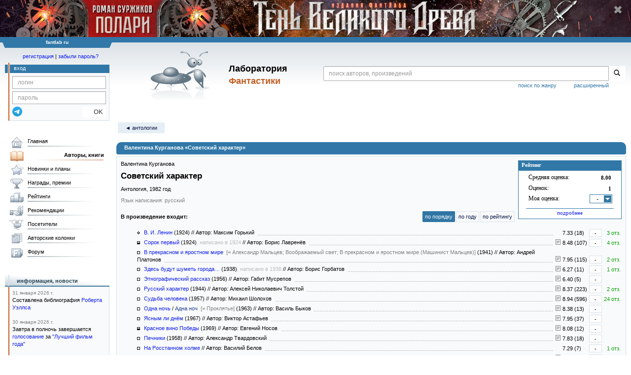

--- FILE ---
content_type: text/html;charset=UTF-8
request_url: https://fantlab.ru/work983950
body_size: 18869
content:
<!DOCTYPE html>
<html lang="ru" prefix="og: http://ogp.me/ns#">
<head>
	<title>Валентина Курганова «Советский характер»</title>
	<meta charset="utf-8" />
	<meta name="viewport" content="width=device-width, initial-scale=1.0" />
	<meta name="keywords" content="Валентина Курганова «Советский характер» оценки отзывы издания переводы купить читать">
	<meta name="description" content="Валентина Курганова «Советский характер». Всё о книге: оценки, отзывы, издания, переводы, где купить и читать.">
	<meta http-equiv="PRAGMA" content="NO-CACHE">
	<meta http-equiv="Cache-control" content="NO-CACHE, must-revalidate">
	<link rel="shortcut icon" href="/favicon.ico" type="image/x-icon" />
	<link rel="apple-touch-icon" href="/img/fl_apple.png" />
    <link rel="search" type="application/opensearchdescription+xml" title="Поиск в fantlab" href="/fantlab_search.xml" />

	<meta property="og:site_name" content="fantlab.ru" />
	<meta property="og:type" content="book" />
	<meta property="og:title" content="Валентина Курганова «Советский характер»" />
	<meta property="og:description" content="Валентина Курганова «Советский характер». Всё о книге: оценки, отзывы, издания, переводы, где купить и читать." />
	<meta property="og:image" content="https:/images/editions/big/216135?r=1515064145" />
	<meta property="og:url" content="https://fantlab.ru/work983950" />
	<script src="https://www.google.com/recaptcha/api.js?render=6Lcbe7gUAAAAACgbMR2b1Oq6ylUyxcvjkjiDim_-"></script>
	<script src="/js/jquery-1.11.0.min.js?t=1647328701"></script>
	<script src="/js/bootstrap.min.js?t=1647328701"></script>

	<script src="/js/lightbox.js?t=1647328701"></script>
	<script src="/js/jquery.fancybox.min.js?t=1647328701"></script>
	<script src="/js/bootstrap-dropdown.js?t=1647328701"></script>
	<script src="/js/bootstrap-tooltip.js?t=1647328701"></script>

	<script src="/js/jquery.tablesorter.min.js?t=1647328701"></script>
	<script src="/js/jquery.lazyload.min.js?t=1647328701"></script>
	<script src="/js/jquery.cookie.js?t=1647328701"></script>
	<script src="/js/jquery.fantlab.js?t=1756714694"></script>
	<script src="/js/default.js?t=1765003078"></script>
	<script src="/js/bookcase.js?t=1745216512"></script>
	<script src="/js/forum.js?t=1761821776"></script>
	<script src="/js/genre_voting.js?t=1727806041"></script>
	<script src="/js/ipad.js?t=1647328701"></script>
	<script src="/js/person.js?t=1701282008"></script>
	<script src="/js/recoms.js?t=1647328701"></script>
	<script src="/js/sections.js?t=1647328701"></script>
	<script src="/js/standart.js?t=1755927607"></script>
	<script src="/js/subscription.js?t=1753192512"></script>
	<script src="/js/translit.js?t=1647328701"></script>
	<script src="/js/voting.js?t=1701282008"></script>
	<script src="/js/widget.js?t=1765003078"></script>
	<script src="/js/serie.js?t=1701282008"></script>
	<script src="/js/pubplan.js?t=1701282008"></script>
	<script src="/js/up.js?t=1647328701"></script>
	<script src="/js/tickets.js?t=1720092607"></script>

<script type="text/javascript">
$(document).ready( function() {
	$('.navbar-tog').click( function() {
		$('.wrapper').toggleClass('on');
			$('.layout-flbook').toggleClass('on');
	});
	$('.fantlab').fantlab({params_in_class: false});

});


$(document).ready(function () {
	$("div#divflbook").show();
});

$(window).load(function () {
	$("div#divflbook").click(function(event) {
	//	window.open("/blogarticle94074", "")
	    document.location = '/blogarticle94074';
	});
	$("span#spanflbook").click(function(event) {
		event.stopPropagation();
		setCookie('hide_polaritvd1','1',200);
		$("div#divflbook").hide();
	});
});





   var level2_width = 25;
</script>

    <script src="/js/layout.js?t=1755927607"></script>



    <link href="/css/custom.css?t=1713516977" rel="stylesheet" />
    <link href="/css/layout.css?t=1761211556" rel="stylesheet" />
    <link href="/css/bootstrap.css?t=1647328701" rel="stylesheet" />
    <link href="/css/bootstrap-theme.css?t=1647328701" rel="stylesheet" />
    <link href="/css/bootstrap-dropdown.css?t=1647328701" rel="stylesheet" />
    <link href="/css/bootstrap-tooltip.css?t=1647328701" rel="stylesheet" />
    <link href="/css/lightbox.css?t=1647328701" rel="stylesheet" />
    <link href="/css/jquery.fancybox.css?t=1647328701" rel="stylesheet" />
    <link href="/css/default.css?t=1761211556" rel="stylesheet" />
    <link href="/css/main-content-biblio.css?t=1760725469" rel="stylesheet" />
    <link href="/css/search.css?t=1764689456" rel="stylesheet" />
    <link href="/css/widget.css?t=1647328701" rel="stylesheet" />
    <link href="/css/person.css?t=1727806041" rel="stylesheet" />
    <link href="/css/tickets.css?t=1647328701" rel="stylesheet" />
    <link href="/css/forum.css?t=1753192512" rel="stylesheet" />


        <link href="/css/layout-adaptive.css?t=1761211556" rel="stylesheet" />

<style>

.layout-flbook div {
  background: #190b16 url("/img/topban/polaritvd1.jpg") no-repeat;
  background-position: center;
  height:100px;
  cursor:pointer;
  width: max-content;
}
.layout-flbook .xspan {
  font-size:18px;
  color: #909090;
  font-weight: bold;
  margin-top:10px;
  margin-right:18px;
}
.layout-flbook .xspan:hover {
  font-size:20px;
  color: white;
}


@media (max-width: 1330px) {
  .layout-flbook div {
    height: 75px;
    background-size: auto 75px;
  }
}
@media (max-width: 1000px) {
  .layout-flbook div {
    height: 50px;
    background-size: auto 50px;
  }
}
@media (max-width: 670px) {
  .layout-flbook div {
    height: 45px;
    background-size: auto 45px;
  }
}
@media (max-width: 600px) {
  .layout-flbook div {
    height: 40px;
    background-size: auto 40px;
  }
}
@media (max-width: 540px) {
  .layout-flbook div {
    height: 35px;
    background-size: auto 35px;
  }
}
@media (max-width: 470px) {
  .layout-flbook div {
    height: 28px;
    background-size: auto 28px;
  }
  .layout-flbook .xspan {
    font-size:12px;
    margin-top:5px;
    margin-right:5px;
  }
}
</style>


    
    
    

    <!--[if lt IE 9]>
    <script src="/js/html5.js?t=1647328701"></script>
    <script src="/js/respond.min.js?t=1647328701"></script>
    <![endif]-->
    <!--[if lte IE 9]>
    <script src="/js/jquery.placeholder.js?t=1701282008"></script>
    <![endif]-->
</head>

<body>
  <div id="_fade"></div>
  <div class="layout-flbook" id="divflbook">
    <div align=right style='width:100%;'>
      <span id="spanflbook" class="glyphicon glyphicon-remove xspan" aria-hidden="true"></span>
    </div>
  </div>
  <div class="layout">
    <div class="wrapper">
      <header class="header">
        <div class="topheader">
          <div class="left-header-corner"></div>
          <div class="center" style="">
            <p>fantlab ru</p>
          </div>
          <div class="right-header-corner"></div>
        </div>
        <div class="middle-header">
          <div class="main-header">
            <div class="header-content">
              <div class="top_logo">

			    <div class="navbar-tog">
                </div>

		<a class="header__picture" title="Лаборатория Фантастики" href="/"></a>
		<div class="header__title"><span>Лаборатория</span><br>Фантастики</div>

                <div class="search bootstrap">
                  <form name="booksearch" method="GET" action='/searchmain'>
                    <div class="input-group input-group-sm">
                      <input type="text" name="searchstr" value="" class="form-control" placeholder="поиск авторов, произведений">
                      <span class="input-group-btn">
                        <button class="btn btn-default btn-sm" type="submit" title="Найти!">
                          <span class="glyphicon glyphicon-search"></span>
                        </button>
                      </span>
                    </div>
                    <a id="popup-search-warning" href="javascript://" style="display: none; float: left; margin-left: 5px; margin-right: 5px;">Исправить раскладку?</a>
                    <a class="search_link" href="/search-advanced">расширенный</a>
                    <a class="search_link" href="/bygenre">поиск по жанру</a>
                  </form>
                </div>
              </div>
            </div>
          </div>
          <aside class="header-sidebar">
              <div class="user-reg clearfix">
  <p align="center" class="user-reg-toptext" style="padding-left:14px;padding-top:5px;padding-bottom:5px"><a href="/regform">регистрация</a> | <a href="/forgotpas">забыли пароль?</a></p>
  <div class="column-left">
    <div class="empty-title-header"></div>
    <div class="title-left-edge">&nbsp;</div>
  </div>
  <div class="column-right">
    <div class="empty-title-header"></div>
    <div class="title"><span>вход</span></div>
    <div class="left-block-body">
      <form class="auth-form bootstrap" name="auth" action="/login" method="POST" role="form">
        <div class="input-group input-group-xs">
          <input type="text" name="login" class="form-control" placeholder="логин">
        </div>
        <div class="input-group input-group-xs">
          <input type="password" name="password" class="form-control" placeholder="пароль">
        </div>
        <div class="auth-form-button">
              <button class="telegram_auth" type="button">
                <svg xmlns="http://www.w3.org/2000/svg" xmlns:xlink="http://www.w3.org/1999/xlink" viewBox="0 0 240.1 240.1">
                  <linearGradient id="Oval_1_" gradientUnits="userSpaceOnUse" x1="-838.041" y1="660.581" x2="-838.041" y2="660.3427" gradientTransform="matrix(1000 0 0 -1000 838161 660581)">
                    <stop offset="0" style="stop-color:#2AABEE"/>
                    <stop offset="1" style="stop-color:#229ED9"/>
                  </linearGradient>
                  <circle fill-rule="evenodd" clip-rule="evenodd" fill="url(#Oval_1_)" cx="120.1" cy="120.1" r="120.1"/>
                  <path fill-rule="evenodd" clip-rule="evenodd" fill="#FFFFFF" d="M54.3,118.8c35-15.2,58.3-25.3,70-30.2 c33.3-13.9,40.3-16.3,44.8-16.4c1,0,3.2,0.2,4.7,1.4c1.2,1,1.5,2.3,1.7,3.3s0.4,3.1,0.2,4.7c-1.8,19-9.6,65.1-13.6,86.3 c-1.7,9-5,12-8.2,12.3c-7,0.6-12.3-4.6-19-9c-10.6-6.9-16.5-11.2-26.8-18c-11.9-7.8-4.2-12.1,2.6-19.1c1.8-1.8,32.5-29.8,33.1-32.3 c0.1-0.3,0.1-1.5-0.6-2.1c-0.7-0.6-1.7-0.4-2.5-0.2c-1.1,0.2-17.9,11.4-50.6,33.5c-4.8,3.3-9.1,4.9-13,4.8 c-4.3-0.1-12.5-2.4-18.7-4.4c-7.5-2.4-13.5-3.7-13-7.9C45.7,123.3,48.7,121.1,54.3,118.8z"/>
                </svg>
              </button>
              <script async src="https://telegram.org/js/telegram-widget.js?22"></script>
              <script>
                  $(function() {
                      console.log('auth init');
                      $('.telegram_auth').on("click", function() {
                          console.log('auth click');
                          window.Telegram.Login.auth(
                              { bot_id: '143010895', request_access: true },
                              (data) => {
                                  if (!data) {
                                      return;
                                  }

                                  console.log(data);

                                  $.ajax({
                                      dataType: "json",
                                      method: "GET",
                                      url: "/telegram_login",
                                      data: data
                                  })
                                  .done(function( json ) {
                                      console.log( json );

                                      if ( json.uid > 0 ) {
                                          console.log('success');
                                          location.reload(true);
                                      }
                                      else {
                                          alert('Аккунт telegram не привязан!');
                                      }
                                  });
                              }
                          );
                      });
                  });
              </script>
          <button type="submit" class="btn btn-default btn-xs">&nbsp;&nbsp;&nbsp;&nbsp;OK</button>
        </div>
      </form>
    </div>
  </div>  
</div>

          </aside>
        </div>
      </header>

      <div class="middle clearfix">
        <div class="modal bootstrap publisher-search-panel" >
          <div class="modal-dialog">
            <div class="modal-content">
              <div class="modal-header">
                <button type="button" class="close" data-dismiss="modal" aria-hidden="true">&times;</button>
                <p class="modal-title">Издательства</p>
              </div>
              <div class="modal-body">
                <form id="publisher-search">
                  <div class="input-group input-group-sm">
                    <input type="text" id="searchstr" class="form-control" placeholder="поиск издательства" autocomplete="off">
                    <span class="input-group-btn">
                      <button type="button" class="btn btn-default btn-sm" title="Найти!">
                        <span class="glyphicon glyphicon-search"></span>
                      </button>
                    </span>
                  </div>
                </form>
                <div class="publisher-list">
                  <p>загрузка списка...</p>
                </div>
              </div>
            </div>
          </div>
        </div>
        <div class="main-container">
          <main class="content">
            <a name="work983950"></a>

<script src="/js/editions.js?t=1765566508"></script>
<script src="/js/callmoders.js?t=1765003078"></script>
<script type="text/javascript">
    if (document.readyState === "loading") {
        if (document.addEventListener) {
            document.addEventListener("DOMContentLoaded", getWidget);
        } else if (document.attachEvent) {
            document.attachEvent("onreadystatechange", function() {
                if (document.readyState === "complete") {
                    getWidget();
                }
            });
        }
    } else {
        getWidget();
    }



  function sortCycleChilds(mode, link) {
    var table = $('#childrens_list');
    var tbody = table.find('tbody');
    var rows = tbody.find('tr').toArray();
    $(".sort-links").removeClass("active");
    $(link).addClass("active");
        
    // запишем на будущее для всех вложенных ворков, кто у них батя первого уровня, вместо айдишника используем position отцовского элемента
    // для первого режима неактуально, там просто всегда по position сортировка, по которой оригинальная структура циклов-подциклов сразу восстанавливается
    if (mode != 1) {
      var parentValue = null;
      var childs = [];

      for (var i = 0; i < rows.length; i++) {
        var row = $(rows[i]);
        var level = parseInt(row.attr('level'));
        // Если встречена строка 1-го, основного уровня, то обновляем parentValue
        if (level === 1) {
          parentValue = parseInt(row.attr('position'));
        } else if (parentValue !== null) {
          childs.push(rows[i]); // сразу запишем детей, они нам нужны без сортировки, чтоыб не ломать структуру вложенных подциклов
          // Проверяем, что у строки нет атрибута parent, прежде чем его устанавливать
          if (!row.attr('parent')) {
            row.attr('parent', parentValue);
          }
        }
      }
    }
    // основная сортировка для всех режимов
    if (mode == 1) {
      // Сортировка строк по исходному порядку
      rows.sort(function(a, b) {
        var aValue = parseInt($(a).attr('position'));
        var bValue = parseInt($(b).attr('position'));
        return aValue - bValue;
      });
    } else if (mode == 2) {
      // Сортировка строк по году
      rows.sort(function(a, b) {
        var aValue = parseInt($(a).attr('year'));
        var bValue = parseInt($(b).attr('year'));
        return aValue - bValue;
      });
    } else if (mode == 3) {
      // Сортировка строк по рейтингу
      rows.sort(function(a, b) {
        var aValue = parseFloat($(a).attr('rating'));
        var bValue = parseFloat($(b).attr('rating'));
        return bValue - aValue;
      });
    }
    if (mode != 1) {
      var parents = [];
      // запишем уже отсортированные ворки первого уровня
      rows.forEach(function(row) {
        var level = row.getAttribute('level');
        if (level === "1") {
          parents.push(row);
        }
      });
      var sortedArray = []; //сюда запишем окончательно отсортированный массив со всей структурой подциклов
      for (i = 0; i < parents.length; i++) {
        sortedArray.push(parents[i]); // отсортированные родители первого уровня
        for (j = 0; j < childs.length; j++) {
            // все ворки следующего уровня (дети) будут записаны после их родителя, они сохраняют свои исходную структуру, не сортируются
            if (childs[j].getAttribute('parent') == parents[i].getAttribute('position')) {
              sortedArray.push(childs[j]);
            }
        }
      }
      rows = sortedArray;
    }

    $.each(rows, function(index, row) {
      tbody.append(row);
    });
  }
</script>
<div id="editions-data-container" data-json='{&quot;10&quot;:{&quot;id&quot;:10,&quot;block&quot;:&quot;paper&quot;,&quot;name&quot;:&quot;paper&quot;,&quot;list&quot;:[{&quot;correct_level&quot;:0.5,&quot;cover_type&quot;:2,&quot;autors&quot;:&quot;&quot;,&quot;plandate&quot;:null,&quot;pic_num&quot;:2,&quot;lang&quot;:&quot;русский&quot;,&quot;pages&quot;:416,&quot;imgurl&quot;:&quot;editions/small/216135?r=1587976034&quot;,&quot;type&quot;:12,&quot;format_category&quot;:&quot;стандартный&quot;,&quot;edition_id&quot;:&quot;216135&quot;,&quot;year&quot;:1982,&quot;name&quot;:&quot;Советский характер&quot;,&quot;series&quot;:&quot;[series=9001]Биография Отечества[/series]&quot;,&quot;lang_id&quot;:&quot;1&quot;}],&quot;title&quot;:&quot;Издания&quot;}}' style="display: none;"></div>
<script>
  var editions_blocks = JSON.parse(document.getElementById('editions-data-container').dataset.json);
</script>


<p class='submenu paddingtop paddingbottom'>
  <a href="/anthologies" class="submenu1">&#9668; антологии</a>



</p>
<DIV itemscope itemtype="http://schema.org/Book" class="main-info-block work-show">
    <div class="main-info-block-header">
      <h1>Валентина Курганова «Советский характер»</h1>
    </div>

    <div class="main-info-block-detail">

        <div class="work-title-rating-bookcase">

	        <div class="right-up-block">
                    <!-- блок рейтинга -->
                    <div id="work-rating-unit" class="rating-block">
                        <div class="rating-block-title"><span>Рейтинг</span></div>
                        <div class="rating-block-body" itemprop="aggregateRating" itemscope itemtype="http://schema.org/AggregateRating">
                          <meta itemprop="bestRating" content="10"/>
                          <meta itemprop="worstRating" content="1"/>
                          <dl>
                            <dt>Средняя оценка:</dt><dd><span id="m_m_983950" itemprop="ratingValue">8.00</span></dd>
                            <dt>Оценок:</dt><dd><span id="m_c_983950" itemprop="ratingCount">1</span></dd>
                            <dt>Моя оценка:</dt><dd>
                                  <div class="selector" id="mark_sel" onclick='selShow(this,983950)' onmouseover='is_w = true;' onmouseout='is_w=false'>-</div>
                             </dd>
                             <div id="special_marks_group" style="display: none; justify-content: space-around; flex-wrap: nowrap; margin-top: 5px; margin-bottom: 5px;">
                              <div class="spec_mark_container">
                                <img id="button_finish" class="" src="/img/read_icon32.png" style="cursor: pointer;" width="32" height="32" title="прочитано" onclick="setSpecialMark('finish', 983950);">
                                <small>прочит.</small>
                              </div>
                              <div class="spec_mark_container">
                                <img id="button_unfinish" class="" src="/img/unfinish_icon32.png" style="cursor: pointer;" width="32" height="32" title="недочитано" onclick="setSpecialMark('unfinish', 983950);">
                                <small>недочит.</small>
                              </div>
                              <div class="spec_mark_container">
                                <img id="button_want" class="" src="/img/want_icon32.png" style="cursor: pointer;" width="32" height="32" title="хочу прочитать" onclick="setSpecialMark('want', 983950);">
                                <small>хочу читать</small>
                              </div>
                              <div class="spec_mark_container">
                                <img id="button_dontwant" class="" src="/img/dontwant_icon32.png" style="cursor: pointer;" width="32" height="32" title="не хочу читать" onclick="setSpecialMark('dontwant', 983950);">
                                <small>не хочу читать</small>
                              </div>
                             </div>
                          </dl>
                              <p><a href='/work983950/details' title='Посмотреть все оценки'>подробнее</a></p>

                        </div>
                        <input type=hidden name=action value="work983950/setmarktowork983950">
                    </div>     

                    <!-- bookcase start -->
                    <!-- bookcase end -->
	        </div>


    	    <div class="titles-block-center clearfixleft">


                    <!-- блок названия  -->
	            <div id="work-names-unit">
                      <span><a itemprop="author" class="pseudolink" data-href="/autor24524">Валентина Курганова</a></span>
                      </span>

                      <h2 style="margin:0;margin-top:5px">
                        <span itemprop="name">Советский характер</span>
                      </h2>




                        <p style="margin:0px;margin-top:8px">



                      Антология, <span itemprop="datePublished">1982</span> год
                        </p>

               </div>








                        <!-- язык и переводы -->
                        <div id="work-translations-unit" class="translations-block agraylinks">
                            <p id="work-langinit-unit" style="margin:0;margin-top:8px;margin-bottom:-8px; color:gray">Язык написания: русский</p>

                              <dl>
                              </dl>
                        </div>

	        </div>


        </div>
        <!-- work-title-rating-bookcase -->








                        <br>
                        <p style='margin-bottom:15px'>
                          <span style="float:left">
                          <b>В произведение входит:</b>
                          </span>
                            <span style="float:right">
                            <a href="#" class="submenu2 sort-links active" style="padding:4px" onclick="sortCycleChilds(1, this); return false;" title="Сортировать по внутренней хронологии">по порядку</a><a href="#" class="submenu2 sort-links" style="padding:4px" onclick="sortCycleChilds(2, this); return false;" title="Сортировать по году издания">по году</a><a href="#" class="submenu2 sort-links" style="padding:4px" onclick="sortCycleChilds(3, this); return false;" title="Сортировать по рейтингу">по рейтингу</a>
                            </span>
                        </p>
                        <br>
                        
                    <script>
                        // функция принимает в качестве параметров объект-иконку по которой клацают при её вызове и уровень цикла
                        // она скрывает или показывает все строки ниже той, в которой кликнули по иконке, пока они больше уровня
                        function hideShowCycles(triangle, level) {
                            //let rotationDegrees = $(triangle).data('rotation') || 0;
                            let rotationDegrees = $(triangle).attr('data-rotation');
                            rotationDegrees = parseInt(rotationDegrees, 10);
                            // если треугольник иконки смотрит вниз, значит содержимое цикла раскрыто и его нужно скрыть
                            if (rotationDegrees === 180) {
                                rotationDegrees = 90;
                                $(triangle).attr('data-rotation', 90);
                                let currentRow = $(triangle).closest('tr');
                                let nextRow = currentRow.next();

                                while (nextRow.length) {
                                    // у каждой строки таблицы проставлен атрибут level, который мы сравниваем с переданными параметром уровня
                                    const levelAttr = nextRow.attr('level');
                                    const nextLevel = levelAttr !== undefined ? parseInt(levelAttr, 10) : 1;
                                    if (nextLevel <= level) {
                                        break;
                                    }

                                    nextRow.fadeOut(300);
                                    nextRow = nextRow.next();
                                }
                            // если смотрит направо треугольник - значит раскрываем обратно скрытые строки
                            } else {
                                rotationDegrees = 180;
                                $(triangle).attr('data-rotation', 180);
                                let currentRow = $(triangle).closest('tr');
                                let nextRow = currentRow.next();

                                while (nextRow.length) {
                                    nextRow.fadeIn(300); // Плавно показываем строку
                                    const levelAttr = nextRow.attr('level');
                                    const nextLevel = levelAttr !== undefined ? parseInt(levelAttr, 10) : 1;
                                    
                                    if (nextLevel <= level) {
                                        break;
                                    }
                                    // далее смотрим наличие треугольников в раскрываемых подциклах, их нужно выставить в раскрытое положение
                                    const triangleIcon = $(nextRow).find('.triangle_icon');
                                    if (triangleIcon) {
                                        $(triangleIcon).css('transform', 'rotate(180deg)');
                                        $(triangleIcon).attr('data-rotation', 180);
                                    }
                                    nextRow = nextRow.next();
                                }
                            }
                            //поворачиваем в конце треугольник иконки в нужную позицию
                            $(triangle).css('transform', 'rotate(' + rotationDegrees + 'deg)');
                            $(triangle).data('rotation', rotationDegrees);
                        }
                    </script>

                            <table id="childrens_list" cellspacing=0 cellpadding=2 border=0 width=100%>
                            <tr valign=bottom level="1" position="1" rating="4.71" year="1924">



                                <td valign=top width=90% style="position: relative;">


                                    <ul class='li-custom-empty' style='padding:0;margin:0;'><li style='margin-left:31px;'><div class='dots'><span style='background-color:#F9FAFB'>
                                        <img src="/img/tree_article.png" title="очерк" style="margin-right: 5px;">
                                        
                                        <a href="/work579432">В. И. Ленин</a>
                                        

                                            (1924)
                                            

                                    <nobr>//</nobr> Автор: Максим Горький


                                    &nbsp;</span></div></ul></td>
                                    <td align=right><nobr> 
                                        
                                        
                                        
                                    </nobr></td>
                                    <td><nobr>
                                        <span id="m_579432">7.33 (18)</span>
                                    </nobr></td>
                                    <td align=center><div style="position: relative;">
                                            <div title="Моя оценка" class="author_mark" onclick="selShow(this,579432)" onmouseover="is_w = true;" onmouseout="is_w=false">-</div>
                                    </div></td>
                                    <td align=right><nobr>
                                        <font color=#00A000>3 отз.</font>
                                    </nobr>

                               </td>
                            </tr>
                            <tr valign=bottom level="1" position="2" rating="7.76" year="1924">



                                <td valign=top width=90% style="position: relative;">


                                    <ul class='li-custom-empty' style='padding:0;margin:0;'><li style='margin-left:31px;'><div class='dots'><span style='background-color:#F9FAFB'>
                                        <img src="/img/tree_story.png" title="повесть" style="margin-right: 5px;">
                                        
                                        <a href="/work268364">Сорок первый</a>
                                        

                                            (1924)<font color="#bbb">, написано в 1924</font>
                                            

                                    <nobr>//</nobr> Автор: Борис Лавренёв


                                    &nbsp;</span></div></ul></td>
                                    <td align=right><nobr> 
                                        
                                        
                                        <a href="/work268364" title="Есть в отряде Евсюкова суровый снайпер по имени Марютка, на счету которой уже сорок белых офицеров, кроме того, Мария Басова мечтательна, пишет стихи,..."><img src="/img/hasdescr.gif" width=10 height=11></a>
                                    </nobr></td>
                                    <td><nobr>
                                        <span id="m_268364">8.48 (107)</span>
                                    </nobr></td>
                                    <td align=center><div style="position: relative;">
                                            <div title="Моя оценка" class="author_mark" onclick="selShow(this,268364)" onmouseover="is_w = true;" onmouseout="is_w=false">-</div>
                                    </div></td>
                                    <td align=right><nobr>
                                        <font color=#00A000>4 отз.</font>
                                    </nobr>

                               </td>
                            </tr>
                            <tr valign=bottom level="1" position="3" rating="7.31" year="1941">



                                <td valign=top width=90% style="position: relative;">


                                    <ul class='li-custom-empty' style='padding:0;margin:0;'><li style='margin-left:31px;'><div class='dots'><span style='background-color:#F9FAFB'>
                                        <img src="/img/tree_short.png" title="рассказ" style="margin-right: 5px;">
                                        
                                        <a href="/work205028">В прекрасном и яростном мире</a>
                                         &nbsp;<font color="gray">[= Александр Мальцев; Воображаемый свет; В прекрасном и яростном мире (Машинист Мальцев)]</font>

                                            (1941)
                                            

                                    <nobr>//</nobr> Автор: Андрей Платонов


                                    &nbsp;</span></div></ul></td>
                                    <td align=right><nobr> 
                                        
                                        
                                        <a href="/work205028" title="Машинист Александр Васильевич Мальцев достиг вершины мастерства в деле управления паровыми машинами. Но однажды во время рейса случилось загадочное происшествие,..."><img src="/img/hasdescr.gif" width=10 height=11></a>
                                    </nobr></td>
                                    <td><nobr>
                                        <span id="m_205028">7.95 (115)</span>
                                    </nobr></td>
                                    <td align=center><div style="position: relative;">
                                            <div title="Моя оценка" class="author_mark" onclick="selShow(this,205028)" onmouseover="is_w = true;" onmouseout="is_w=false">-</div>
                                    </div></td>
                                    <td align=right><nobr>
                                        <font color=#00A000>2 отз.</font>
                                    </nobr>

                               </td>
                            </tr>
                            <tr valign=bottom level="1" position="4" rating="3.29" year="1938">



                                <td valign=top width=90% style="position: relative;">


                                    <ul class='li-custom-empty' style='padding:0;margin:0;'><li style='margin-left:31px;'><div class='dots'><span style='background-color:#F9FAFB'>
                                        <img src="/img/tree_short.png" title="рассказ" style="margin-right: 5px;">
                                        
                                        <a href="/work278556">Здесь будут шуметь города…</a>
                                        

                                            (1938)<font color="#bbb">, написано в 1938</font>
                                            

                                    <nobr>//</nobr> Автор: Борис Горбатов


                                    &nbsp;</span></div></ul></td>
                                    <td align=right><nobr> 
                                        
                                        
                                        <a href="/work278556" title="Машина с тремя геологами, везущими на базу образцы найденных минералов и долгожданную бутылочку с нефтью, застревает в снежной буре. Бензин и продукты..."><img src="/img/hasdescr.gif" width=10 height=11></a>
                                    </nobr></td>
                                    <td><nobr>
                                        <span id="m_278556">6.27 (11)</span>
                                    </nobr></td>
                                    <td align=center><div style="position: relative;">
                                            <div title="Моя оценка" class="author_mark" onclick="selShow(this,278556)" onmouseover="is_w = true;" onmouseout="is_w=false">-</div>
                                    </div></td>
                                    <td align=right><nobr>
                                        <font color=#00A000>1 отз.</font>
                                    </nobr>

                               </td>
                            </tr>
                            <tr valign=bottom level="1" position="5" rating="2.13" year="1956">



                                <td valign=top width=90% style="position: relative;">


                                    <ul class='li-custom-empty' style='padding:0;margin:0;'><li style='margin-left:31px;'><div class='dots'><span style='background-color:#F9FAFB'>
                                        <img src="/img/tree_short.png" title="рассказ" style="margin-right: 5px;">
                                        
                                        <a href="/work370833">Этнографический рассказ</a>
                                        

                                            (1956)
                                            

                                    <nobr>//</nobr> Автор: Габит Мусрепов


                                    &nbsp;</span></div></ul></td>
                                    <td align=right><nobr> 
                                        
                                        
                                        <a href="/work370833" title="Жители семи аулов, объединившихся в один колхоз, наотрез отказываются принять в своё хозяйство соседей из аула Жанбырши. Жители этого аула почему-то сами..."><img src="/img/hasdescr.gif" width=10 height=11></a>
                                    </nobr></td>
                                    <td><nobr>
                                        <span id="m_370833">6.40 (5)</span>
                                    </nobr></td>
                                    <td align=center><div style="position: relative;">
                                            <div title="Моя оценка" class="author_mark" onclick="selShow(this,370833)" onmouseover="is_w = true;" onmouseout="is_w=false">-</div>
                                    </div></td>
                                    <td align=right><nobr>
                                        
                                    </nobr>

                               </td>
                            </tr>
                            <tr valign=bottom level="1" position="6" rating="8.01" year="1944">



                                <td valign=top width=90% style="position: relative;">


                                    <ul class='li-custom-empty' style='padding:0;margin:0;'><li style='margin-left:31px;'><div class='dots'><span style='background-color:#F9FAFB'>
                                        <img src="/img/tree_short.png" title="рассказ" style="margin-right: 5px;">
                                        
                                        <a href="/work44844">Русский характер</a>
                                        

                                            (1944)
                                            

                                    <nobr>//</nobr> Автор: Алексей Николаевич Толстой


                                    &nbsp;</span></div></ul></td>
                                    <td align=right><nobr> 
                                        
                                        
                                        <a href="/work44844" title="Во время Курского побоища лейтенант Егор Дремов еле успел спастись из горящего танка. Он выжил и даже сохранил зрение, но обгоревшее лицо его после нескольких..."><img src="/img/hasdescr.gif" width=10 height=11></a>
                                    </nobr></td>
                                    <td><nobr>
                                        <span id="m_44844">8.37 (223)</span>
                                    </nobr></td>
                                    <td align=center><div style="position: relative;">
                                            <div title="Моя оценка" class="author_mark" onclick="selShow(this,44844)" onmouseover="is_w = true;" onmouseout="is_w=false">-</div>
                                    </div></td>
                                    <td align=right><nobr>
                                        <font color=#00A000>2 отз.</font>
                                    </nobr>

                               </td>
                            </tr>
                            <tr valign=bottom level="1" position="7" rating="8.79" year="1957">



                                <td valign=top width=90% style="position: relative;">


                                    <ul class='li-custom-empty' style='padding:0;margin:0;'><li style='margin-left:31px;'><div class='dots'><span style='background-color:#F9FAFB'>
                                        <img src="/img/tree_short.png" title="рассказ" style="margin-right: 5px;">
                                        
                                        <a href="/work278541">Судьба человека</a>
                                        

                                            (1957)
                                            

                                    <nobr>//</nobr> Автор: Михаил Шолохов


                                    &nbsp;</span></div></ul></td>
                                    <td align=right><nobr> 
                                        
                                        
                                        <a href="/work278541" title="Рассказ о мужестве, не сломленном жестокой судьбой. Рассказ о русском человеке, прошедшем сквозь огонь войны, ужасы фашистского плена и рабства, потерявшего..."><img src="/img/hasdescr.gif" width=10 height=11></a>
                                    </nobr></td>
                                    <td><nobr>
                                        <span id="m_278541">8.94 (596)</span>
                                    </nobr></td>
                                    <td align=center><div style="position: relative;">
                                            <div title="Моя оценка" class="author_mark" onclick="selShow(this,278541)" onmouseover="is_w = true;" onmouseout="is_w=false">-</div>
                                    </div></td>
                                    <td align=right><nobr>
                                        <font color=#00A000>24 отз.</font>
                                    </nobr>

                               </td>
                            </tr>
                            <tr valign=bottom level="1" position="8" rating="4.74" year="1963">



                                <td valign=top width=90% style="position: relative;">


                                    <ul class='li-custom-empty' style='padding:0;margin:0;'><li style='margin-left:31px;'><div class='dots'><span style='background-color:#F9FAFB'>
                                        <img src="/img/tree_short.png" title="рассказ" style="margin-right: 5px;">
                                        
                                        <a href="/work556810">Одна ночь</a> / <a class=agray href="/work556810">Адна ноч</a>
                                         &nbsp;<font color="gray">[= Проклятье]</font>

                                            (1963)
                                            

                                    <nobr>//</nobr> Автор: Василь Быков


                                    &nbsp;</span></div></ul></td>
                                    <td align=right><nobr> 
                                        
                                        
                                        <a href="/work556810" title="Во время боёв Второй мировой войны в подвале обрушившегося дома оказываются заваленными советский автоматчик Иван Волока и немецкий солдат Фриц Хагеман..."><img src="/img/hasdescr.gif" width=10 height=11></a>
                                    </nobr></td>
                                    <td><nobr>
                                        <span id="m_556810">8.38 (13)</span>
                                    </nobr></td>
                                    <td align=center><div style="position: relative;">
                                            <div title="Моя оценка" class="author_mark" onclick="selShow(this,556810)" onmouseover="is_w = true;" onmouseout="is_w=false">-</div>
                                    </div></td>
                                    <td align=right><nobr>
                                        
                                    </nobr>

                               </td>
                            </tr>
                            <tr valign=bottom level="1" position="9" rating="6.26" year="1967">



                                <td valign=top width=90% style="position: relative;">


                                    <ul class='li-custom-empty' style='padding:0;margin:0;'><li style='margin-left:31px;'><div class='dots'><span style='background-color:#F9FAFB'>
                                        <img src="/img/tree_short.png" title="рассказ" style="margin-right: 5px;">
                                        
                                        <a href="/work112290">Ясным ли днём</a>
                                        

                                            (1967)
                                            

                                    <nobr>//</nobr> Автор: Виктор Астафьев


                                    &nbsp;</span></div></ul></td>
                                    <td align=right><nobr> 
                                        
                                        
                                        <a href="/work112290" title="Сергей Митрофанович – инвалид войны. Каждый год его вызывают на медкомиссию в город, обстукивают и обсматривают остаток его ноги, а затем отпускают до..."><img src="/img/hasdescr.gif" width=10 height=11></a>
                                    </nobr></td>
                                    <td><nobr>
                                        <span id="m_112290">7.95 (37)</span>
                                    </nobr></td>
                                    <td align=center><div style="position: relative;">
                                            <div title="Моя оценка" class="author_mark" onclick="selShow(this,112290)" onmouseover="is_w = true;" onmouseout="is_w=false">-</div>
                                    </div></td>
                                    <td align=right><nobr>
                                        
                                    </nobr>

                               </td>
                            </tr>
                            <tr valign=bottom level="1" position="10" rating="4.41" year="1969">



                                <td valign=top width=90% style="position: relative;">


                                    <ul class='li-custom-empty' style='padding:0;margin:0;'><li style='margin-left:31px;'><div class='dots'><span style='background-color:#F9FAFB'>
                                        <img src="/img/tree_story.png" title="повесть" style="margin-right: 5px;">
                                        
                                        <a href="/work278543">Красное вино Победы</a>
                                        

                                            (1969)
                                            

                                    <nobr>//</nobr> Автор: Евгений Носов


                                    &nbsp;</span></div></ul></td>
                                    <td align=right><nobr> 
                                        
                                        
                                        <a href="/work278543" title="В январе 1945 года герой рассказа попал в госпиталь в подмосковном Серпухове. Там он пролежал несколько месяцев и встретил Победу."><img src="/img/hasdescr.gif" width=10 height=11></a>
                                    </nobr></td>
                                    <td><nobr>
                                        <span id="m_278543">8.08 (12)</span>
                                    </nobr></td>
                                    <td align=center><div style="position: relative;">
                                            <div title="Моя оценка" class="author_mark" onclick="selShow(this,278543)" onmouseover="is_w = true;" onmouseout="is_w=false">-</div>
                                    </div></td>
                                    <td align=right><nobr>
                                        
                                    </nobr>

                               </td>
                            </tr>
                            <tr valign=bottom level="1" position="11" rating="5.04" year="1958">



                                <td valign=top width=90% style="position: relative;">


                                    <ul class='li-custom-empty' style='padding:0;margin:0;'><li style='margin-left:31px;'><div class='dots'><span style='background-color:#F9FAFB'>
                                        <img src="/img/tree_short.png" title="рассказ" style="margin-right: 5px;">
                                        
                                        <a href="/work281448">Печники</a>
                                        

                                            (1958)
                                            

                                    <nobr>//</nobr> Автор: Александр Твардовский


                                    &nbsp;</span></div></ul></td>
                                    <td align=right><nobr> 
                                        
                                        
                                        <a href="/work281448" title="Герой рассказа поселился в доме, где не топилась печь, а местный печник противился браться за перекладку. Тогда переложить печь согласился майор из райвоенкома..."><img src="/img/hasdescr.gif" width=10 height=11></a>
                                    </nobr></td>
                                    <td><nobr>
                                        <span id="m_281448">7.83 (18)</span>
                                    </nobr></td>
                                    <td align=center><div style="position: relative;">
                                            <div title="Моя оценка" class="author_mark" onclick="selShow(this,281448)" onmouseover="is_w = true;" onmouseout="is_w=false">-</div>
                                    </div></td>
                                    <td align=right><nobr>
                                        
                                    </nobr>

                               </td>
                            </tr>
                            <tr valign=bottom level="1" position="12" rating="3.00" year="-9999">



                                <td valign=top width=90% style="position: relative;">


                                    <ul class='li-custom-empty' style='padding:0;margin:0;'><li style='margin-left:31px;'><div class='dots'><span style='background-color:#F9FAFB'>
                                        <img src="/img/tree_short.png" title="рассказ" style="margin-right: 5px;">
                                        
                                        <a href="/work283620">На Росстанном холме</a>
                                        

                                            
                                            

                                    <nobr>//</nobr> Автор: Василий Белов


                                    &nbsp;</span></div></ul></td>
                                    <td align=right><nobr> 
                                        
                                        
                                        
                                    </nobr></td>
                                    <td><nobr>
                                        <span id="m_283620">7.29 (7)</span>
                                    </nobr></td>
                                    <td align=center><div style="position: relative;">
                                            <div title="Моя оценка" class="author_mark" onclick="selShow(this,283620)" onmouseover="is_w = true;" onmouseout="is_w=false">-</div>
                                    </div></td>
                                    <td align=right><nobr>
                                        <font color=#00A000>1 отз.</font>
                                    </nobr>

                               </td>
                            </tr>
                            <tr valign=bottom level="1" position="13" rating="2.81" year="1950">



                                <td valign=top width=90% style="position: relative;">


                                    <ul class='li-custom-empty' style='padding:0;margin:0;'><li style='margin-left:31px;'><div class='dots'><span style='background-color:#F9FAFB'>
                                        <img src="/img/tree_short.png" title="рассказ" style="margin-right: 5px;">
                                        
                                        <a href="/work371315">Подсолнухи</a>
                                        

                                            (1950)
                                            

                                    <nobr>//</nobr> Автор: Олесь Гончар


                                    &nbsp;</span></div></ul></td>
                                    <td align=right><nobr> 
                                        
                                        
                                        <a href="/work371315" title="Известный городской скульптор приезжает в передовой колхоз, чтобы лепить с натуры полевода-ударницу Меланию Чобитько. Работа оказывается не из простых..."><img src="/img/hasdescr.gif" width=10 height=11></a>
                                    </nobr></td>
                                    <td><nobr>
                                        <span id="m_371315">7.50 (6)</span>
                                    </nobr></td>
                                    <td align=center><div style="position: relative;">
                                            <div title="Моя оценка" class="author_mark" onclick="selShow(this,371315)" onmouseover="is_w = true;" onmouseout="is_w=false">-</div>
                                    </div></td>
                                    <td align=right><nobr>
                                        
                                    </nobr>

                               </td>
                            </tr>
                            <tr valign=bottom level="1" position="14" rating="4.20" year="1954">



                                <td valign=top width=90% style="position: relative;">


                                    <ul class='li-custom-empty' style='padding:0;margin:0;'><li style='margin-left:31px;'><div class='dots'><span style='background-color:#F9FAFB'>
                                        <img src="/img/tree_short.png" title="рассказ" style="margin-right: 5px;">
                                        
                                        <a href="/work279043">«Простите нас!»</a>
                                         &nbsp;<font color="gray">[= Под старыми акациями; Простите нас!]</font>

                                            (1954)<font color="#bbb">, написано в 1953</font>
                                            

                                    <nobr>//</nobr> Автор: Юрий Бондарев


                                    &nbsp;</span></div></ul></td>
                                    <td align=right><nobr> 
                                        
                                        
                                        <a href="/work279043" title="Рассказ Бондарева затрагивает тему общечеловеческих норм нравственности: доброту, человечность, справедливость, благородство, совестливость и сострадание..."><img src="/img/hasdescr.gif" width=10 height=11></a>
                                    </nobr></td>
                                    <td><nobr>
                                        <span id="m_279043">8.40 (10)</span>
                                    </nobr></td>
                                    <td align=center><div style="position: relative;">
                                            <div title="Моя оценка" class="author_mark" onclick="selShow(this,279043)" onmouseover="is_w = true;" onmouseout="is_w=false">-</div>
                                    </div></td>
                                    <td align=right><nobr>
                                        
                                    </nobr>

                               </td>
                            </tr>
                            <tr valign=bottom level="1" position="15" rating="6.77" year="1961">



                                <td valign=top width=90% style="position: relative;">


                                    <ul class='li-custom-empty' style='padding:0;margin:0;'><li style='margin-left:31px;'><div class='dots'><span style='background-color:#F9FAFB'>
                                        <img src="/img/tree_story.png" title="повесть" style="margin-right: 5px;">
                                        
                                        <a href="/work88410">Верблюжий глаз</a> / <a class=agray href="/work88410">Ботогөз</a>
                                        

                                            (1961)
                                            

                                    <nobr>//</nobr> Автор: Чингиз Айтматов


                                    &nbsp;</span></div></ul></td>
                                    <td align=right><nobr> 
                                        
                                        
                                        <a href="/work88410" title="Действие происходит в степи, в небольшом коллективе целинников, оторванных от большой жизни. Любознательный, скромный подросток, любовно вглядывающийся..."><img src="/img/hasdescr.gif" width=10 height=11></a>
                                    </nobr></td>
                                    <td><nobr>
                                        <span id="m_88410">7.80 (66)</span>
                                    </nobr></td>
                                    <td align=center><div style="position: relative;">
                                            <div title="Моя оценка" class="author_mark" onclick="selShow(this,88410)" onmouseover="is_w = true;" onmouseout="is_w=false">-</div>
                                    </div></td>
                                    <td align=right><nobr>
                                        <font color=#00A000>1 отз.</font>
                                    </nobr>

                               </td>
                            </tr>
                            <tr valign=bottom level="1" position="16" rating="0" year="-9999">



                                <td valign=top width=90% style="position: relative;">


                                    <ul class='li-custom-empty' style='padding:0;margin:0;'><li style='margin-left:31px;'><div class='dots'><span style='background-color:#F9FAFB'>
                                        <img src="/img/tree_short.png" title="рассказ" style="margin-right: 5px;">
                                        
                                        <a href="/work842697">Медведь</a>
                                        

                                            
                                            

                                    <nobr>//</nobr> Автор: Грант Матевосян


                                    &nbsp;</span></div></ul></td>
                                    <td align=right><nobr> 
                                        
                                        
                                        
                                    </nobr></td>
                                    <td><nobr>
                                        
                                    </nobr></td>
                                    <td align=center><div style="position: relative;">
                                            <div title="Моя оценка" class="author_mark" onclick="selShow(this,842697)" onmouseover="is_w = true;" onmouseout="is_w=false">-</div>
                                    </div></td>
                                    <td align=right><nobr>
                                        
                                    </nobr>

                               </td>
                            </tr>
                            <tr valign=bottom level="1" position="17" rating="1.93" year="1969">



                                <td valign=top width=90% style="position: relative;">


                                    <ul class='li-custom-empty' style='padding:0;margin:0;'><li style='margin-left:31px;'><div class='dots'><span style='background-color:#F9FAFB'>
                                        <img src="/img/tree_short.png" title="рассказ" style="margin-right: 5px;">
                                        
                                        <a href="/work370867">Метаморфоза</a>
                                        

                                            (1969)
                                            

                                    <nobr>//</nobr> Автор: Мирза Ибрагимов


                                    &nbsp;</span></div></ul></td>
                                    <td align=right><nobr> 
                                        
                                        
                                        <a href="/work370867" title="Пословицу, которая гласит: «Лучше умереть, чем прославиться» герой рассказа понимал по-своему. Кальби Кальбиев трактовал её с точки зрения скромности,..."><img src="/img/hasdescr.gif" width=10 height=11></a>
                                    </nobr></td>
                                    <td><nobr>
                                        <span id="m_370867">6.75 (4)</span>
                                    </nobr></td>
                                    <td align=center><div style="position: relative;">
                                            <div title="Моя оценка" class="author_mark" onclick="selShow(this,370867)" onmouseover="is_w = true;" onmouseout="is_w=false">-</div>
                                    </div></td>
                                    <td align=right><nobr>
                                        <font color=#00A000>1 отз.</font>
                                    </nobr>

                               </td>
                            </tr>
                            <tr valign=bottom level="1" position="18" rating="3.12" year="1980">



                                <td valign=top width=90% style="position: relative;">


                                    <ul class='li-custom-empty' style='padding:0;margin:0;'><li style='margin-left:31px;'><div class='dots'><span style='background-color:#F9FAFB'>
                                        <img src="/img/tree_short.png" title="рассказ" style="margin-right: 5px;">
                                        
                                        <a href="/work278836">Не буди!</a>
                                        

                                            (1980)
                                            

                                    <nobr>//</nobr> Автор: Нодар Думбадзе


                                    &nbsp;</span></div></ul></td>
                                    <td align=right><nobr> 
                                        
                                        
                                        
                                    </nobr></td>
                                    <td><nobr>
                                        <span id="m_278836">7.57 (7)</span>
                                    </nobr></td>
                                    <td align=center><div style="position: relative;">
                                            <div title="Моя оценка" class="author_mark" onclick="selShow(this,278836)" onmouseover="is_w = true;" onmouseout="is_w=false">-</div>
                                    </div></td>
                                    <td align=right><nobr>
                                        
                                    </nobr>

                               </td>
                            </tr>
                            <tr valign=bottom level="1" position="19" rating="0.00" year="1978">



                                <td valign=top width=90% style="position: relative;">


                                    <ul class='li-custom-empty' style='padding:0;margin:0;'><li style='margin-left:31px;'><div class='dots'><span style='background-color:#F9FAFB'>
                                        <img src="/img/tree_short.png" title="рассказ" style="margin-right: 5px;">
                                        
                                        <a href="/work451907">Лилась река</a>
                                        

                                            (1978)
                                            

                                    <nobr>//</nobr> Автор: Вадим Кожевников


                                    &nbsp;</span></div></ul></td>
                                    <td align=right><nobr> 
                                        
                                        
                                        
                                    </nobr></td>
                                    <td><nobr>
                                        
                                    </nobr></td>
                                    <td align=center><div style="position: relative;">
                                            <div title="Моя оценка" class="author_mark" onclick="selShow(this,451907)" onmouseover="is_w = true;" onmouseout="is_w=false">-</div>
                                    </div></td>
                                    <td align=right><nobr>
                                        
                                    </nobr>

                               </td>
                            </tr>

                            </table><br />












                    <script src="/js/editions.js?t=1765566508"></script>
<script type="text/javascript">
$(function() {
    var activeFilters = [];

    $("#editions-tabs a").click(function(event) {
        $('.edition_block_body').removeClass('hidden'); // раскрываем все скрытые блоки
        var filter = $(this).attr("rel");
        // определяем категорию фильтра
        var match = filter.match(/^([a-z-]+)\d+$/);
        var category = match ? match[1] : "e-type"; // если без цифр, то это значит тип, там цифр нет
        if (1 == 0) {
            if (filter === "e-all") {
                // если нажали Ctrl + "Все", сбрасываем всё и активируем только "Все"
                activeFilters = { "e-type": ["e-all"] };
                $("#editions-tabs a").removeClass("current");
                $(this).addClass("current");
            } else {
                // убираем выделение с "Все"
                $("#editions-tabs a[rel='e-all']").removeClass("current");
                // переключаем фильтр (добавляем/удаляем)
                if (!activeFilters[category]) {
                    activeFilters[category] = [];
                }
                var index = activeFilters[category].indexOf(filter);
                if (index > -1) {
                    activeFilters[category].splice(index, 1);
                    $(this).removeClass("current");
                    if (activeFilters[category].length === 0) {
                        delete activeFilters[category]; // если фильтров в категории не осталось, удаляем её
                    }
                } else {
                    activeFilters[category].push(filter);
                    $(this).addClass("current");
                }
            }
        } else {
            // обычный клик — сбрасываем всё, кроме текущего фильтра
            activeFilters = { [category]: [filter] };
            $("#editions-tabs a").removeClass("current");
            $(this).addClass("current");
        }
        applyFilters();
    });
    // функция скрывает и показывает элементы по фильтрам, при мультивыборе через И в разных категориях и через ИЛИ в одной категории
    function applyFilters() {
        if (Object.keys(activeFilters).length === 0 || activeFilters["e-type"]?.includes("e-all")) {
            // если нет активных фильтров или выбран "Все" - показываем всё
            $(".b, .b-titl").show();
            $("#editions-tabs a[rel='e-all']").addClass("current");
            $(".show-extradata-button.editions-block-button").each(function() {
                $(this).click();
            });
        } else {
            $(".b").hide();
            $(".b-titl").hide();

            $(".b").filter(function() {
                var item = $(this);
                return Object.keys(activeFilters).every(category => {
                    var filters = activeFilters[category];
                    return filters.some(filter => item.hasClass(filter)); // внутри одной категории действует логика ИЛИ
                });
            }).show();

            $(".b-titl").filter(function() {
                var item = $(this);
                return Object.keys(activeFilters).some(category => {
                    return activeFilters[category].some(filter => item.hasClass(filter + "-titl"));
                });
            }).show();
        }
        $(".show-extradata-button.editions-block-button").hide();
        let firstCategory = Object.keys(activeFilters)[0];
        showAdditionalEditionsFilters(activeFilters[firstCategory][0]);
    }
});
</script>


                         <div id="editions-tabs"> <span style='width:77px'><b>Издания:</b></span> <a rel="e-all" >ВСЕ <i>(1)</i></a> 
                         <div class="ln-text" style='padding-left:25px;'><dl>

                            <dt><span>/период:</span></dt> <dd><a rel='e-decade1980'>1980-е <i>(1)</i></a></dd>

                            <dt style='margin-top: 2px;'><span>/языки:</span></dt> <dd><a rel='e-lang1'>русский <i>(1)</i></a> </dd>


                            



                         </dl></div>
                         </div>
            			 <br clear="all" />


                        <div class='editions_block'>
                                    <div style="color:#B5B5B5;" class="b-titl e-all-titl e-paper-titl"></div>
                                <div class="edition_block_body">
                                     

     <div id="edition-216135" class="b edition-block-normal e-all e-paper e-lang1 e-decade1980 e-cover2  e-pages416 edition-orange" author="" etitle="Советский характер"  year="1982">
            <div class="multi-cover-container" style="position: relative; margin-bottom: 90px;">
                <a href="/edition216135" title="Советский характер" 
                   style="position: absolute; left: 0px; top: 0px; z-index: 0;">
                    <img src="/images/editions/small/216135_2?r=1587976035" alt="Советский характер" width="60" style="max-height: 95px;">
                </a>
                <a href="/edition216135" title="Советский характер" 
                   style="position: absolute; left: 12px; top: 8px; z-index: 1;">
                    <img src="/images/editions/small/216135?r=1587976034" alt="Советский характер" width="60" style="max-height: 95px;">
                </a>
            </div>
        <br>
        <font size="1">1982 г.</font>
     </div>

                                </div>
                       </div>
                       <br clear="all" />
                       <script>
                        $(document).ready(function() {
                            initMultiCoverSlideshows();
                        });
                        </script>




                    
                    <!-- socbutton start -->

                    <div id="socbuttons-container" style="float:right;margin:5px">

                    </div>

                
                         <script type="text/javascript">
                         socbutton('//fantlab.ru/work983950','Валентина Курганова «Советский характер»','1982','');
                         </script>

                    <!-- socbutton end -->

                    <p>&nbsp;</p>

    </div>




      
            <div align="right" style="margin:10px 10px 10px 130px" class="clearfix"></div>
            <a name="responses"></a>

            


<br />
<div class="responses-new">
  <div class="clearfix" style="font-weight: bold;margin-top:10px;">
    <p style="float:left">Отзывы читателей</p>
    <p style="float:right">Рейтинг отзыва</p>
  </div>
  <hr class="hr2px">


      <div align="center">
          <font color="gray"><b>Отзывов пока нет, ваш может стать первым.</b></font>
      </div>


</div>



        <a name=lastmessage></a>
        <br><br>

        <div style='margin-bottom:5px'>
          <span style='margin:0;padding:0;padding-bottom:8px'><b>Написать отзыв:</b></span>
          <span id='autosavespan' style='float:right;display:none;color:silver'></span>
        </div>
        <form name="addform" method="post" action="/work983950/addresponse" class="addform">
                <textarea id=message name=message style='width:100%;height:80px;padding:0'></textarea>
                <span style='float:left'><font color=red><b>Писать отзывы могут только зарегистрированные посетители!</b></font></span><span style='float:right'><a href='/regform'><b>Регистрация</b></a></span>

        </form>
        <br><br><br><br>
        <div align=right><a class=rss rel="nofollow" href='/work983950/responses.rss'>Подписаться на отзывы о произведении</a></div>
</DIV>
<div align="right" style="margin:10px 10px 10px 130px" class="clearfix"></div>





            <div align="right" style="margin:10px 10px 10px 130px" class="clearfix">
              
            </div>
          </main>
        </div>

        <aside class="left-sidebar">
          <div class="left-block-menu clearfix main-menu">
            <ul id="gmenu" style="width: 208px;">
              <li class="main-menu-level-1" id="gmenu1">
                <a class="l" href="/">Главная</a>
              </li>
              <li class="main-menu-level-1" id="gmenu2">
                <a class="l_a" href="/autors">Авторы, книги</a>
                <div class="main-menu-level-2-container">
                  <div>
                    <div class="main-menu-level-2-title">Авторы по алфавиту:</div>
                    <div class="menu-abc">
                      <a href="/autors192">А</a>
                      <a href="/autors193">Б</a>
                      <a href="/autors194">В</a>
                      <a href="/autors195">Г</a>
                      <a href="/autors196">Д</a>
                      <a href="/autors197">Е</a>
                      <a href="/autors198">Ж</a>
                      <a href="/autors199">З</a>
                      <a href="/autors200">И</a>
                      <a href="/autors201">Й</a>
                      <a href="/autors202">К</a>
                      <a href="/autors203">Л</a>
                      <a href="/autors204">М</a>
                      <a href="/autors205">Н</a>
                      <a href="/autors206">О</a>
                      <a href="/autors207">П</a>
                      <a href="/autors208">Р</a>
                      <a href="/autors209">С</a>
                      <a href="/autors210">Т</a>
                      <a href="/autors211">У</a>
                      <a href="/autors212">Ф</a>
                      <a href="/autors213">Х</a>
                      <a href="/autors214">Ц</a>
                      <a href="/autors215">Ч</a>
                      <a href="/autors216">Ш</a>
                      <a href="/autors217">Щ</a>
                      <a href="/autors221">Э</a>
                      <a href="/autors222">Ю</a>
                      <a href="/autors223">Я</a>
                    </div>
                    <div class="main-menu-level-2-title">Другие персоны:</div>
                    <ul>
                      <li class="main-menu-level-2"><a href="/translators">Переводчики</a></li>
                      <li class="main-menu-level-2"><a href="/dictors">Дикторы</a></li>
                      <li class="main-menu-level-2"><a href="/arts">Художники</a></li>
                    </ul>
                    <div class="main-menu-level-2-title">Циклы, серии, периодика:</div>
                    <ul>
                      <li class="main-menu-level-2"><a href="/autorseries">Межавторские циклы</a></li>
                      <li class="main-menu-level-2"><a href="/series">Книжные серии</a></li>
                      <li class="main-menu-level-2"><a href="/anthologies">Антологии</a></li>
                      <li class="main-menu-level-2"><a href="/magazines">Журналы</a></li>
                    </ul>
                    <div class="main-menu-level-2-title">Прочее:</div>
                    <ul>
                      <li class="main-menu-level-2"><a href="/publishers/top">Издательства</a></li>
                      <li class="main-menu-level-2"><a href="/bygenre">Поиск по жанру</a></li>
                      <li class="main-menu-level-2"><a href="/terms">Термины</a></li>
                      <li class="main-menu-level-2"><a href="/compare">Сравнение изданий</a></li>
                      <li class="main-menu-level-2"><a href="/atlas">Атлас миров</a></li>

                    </ul>

<!--
		    <div class="main-menu-level-2-footer">
                      <ul>
                        <li><a href="/bygenre" class="btn btn-block btn-primary-outline"><i class="fas fa-search mr-5"></i>Поиск по жанру</a></li>
                        <li><a href="/compare" class="btn btn-block btn-primary-outline"><i class="fas fa-binoculars mr-5"></i>Сравнение изданий</a></li>
                      </ul>
                    </div>

-->
                  </div>
                </div>
              </li>
              <li class="main-menu-level-1" id="gmenu3"><a class="l" href="/pubnews">Новинки и планы</a>
                <div class="main-menu-level-2-container">
                  <div>
                    <div class="main-menu-level-2-title">Новинки фантастики</div>
                    <ul>
                      <li class="main-menu-level-2"><a href="/pubnews">Русскоязычные</a></li>
                      <li class="main-menu-level-2"><a href="/pubnews?lang=1">Зарубежные</a></li>
                    </ul><br>
                    <div class="main-menu-level-2-title">Планы издательств</div>
                    <ul>
                      <li class="main-menu-level-2"><a href="/pubplans">Русскоязычные</a></li>
                      <li class="main-menu-level-2"><a href="/pubplans?lang=1">Зарубежные</a></li>
                    </ul><br>
                    <div class="main-menu-level-2-title">Планы авторов</div>
                    <ul>
                      <li class="main-menu-level-2"><a href="/autplans">Русскоязычные</a></li>
                      <li class="main-menu-level-2"><a href="/autplans?lang=1">Зарубежные</a></li>
                    </ul>
                  </div>
                </div>
              </li>
              <li class="main-menu-level-1" id="gmenu4"><a class="l" href="/awards">Награды, премии</a>
                <div class="main-menu-level-2-container">
                  <div>
                    <div class="main-menu-level-2-title">Награды, премии:</div>
                      <ul>
                        <li class="main-menu-level-2"><a href="/award5">Локус</a> <span>США</span></li>
                        <li class="main-menu-level-2"><a href="/award3">Небьюла</a> <span>США</span></li>
                        <li class="main-menu-level-2"><a href="/award4">Всемирная премия фэнтези</a> <span>США</span></li>
                        <li class="main-menu-level-2"><a href="/award2">Хьюго</a> <span>США</span></li>
                        <li class="main-menu-level-2"><a href="/award9">Аэлита</a> <span>Россия</span></li>
                        <li class="main-menu-level-2"><a href="/award86">Книга года по версии Фантлаба</a> <span>Россия</span></li>
                        <li class="main-menu-level-2"><a href="/award53">«Итоги года» от журнала «Мир Фантастики» </a> <span>Россия</span></li>
                        <li class="main-menu-level-2"><a href="/award473">Мемориальная премия имени Андрея Зильберштейна</a> <span>Россия</span></li>
                      </ul>
                      <div class="main-menu-level-2-footer">
                        <ul>
                          <li><a href="/awards" class="btn btn-block btn-primary-outline"><i class="fas fa-trophy-alt mr-5"></i>Смотреть все</a></li>
                        </ul>
                      </div>
                    </div>
                </div>
              </li>
              <li class="main-menu-level-1" id="gmenu5"><a class="l" href="/ratings">Рейтинги</a>
                <div class="main-menu-level-2-container">
                  <div>
                    <div class="main-menu-level-2-title">Рейтинги авторов</div>
                    <ul>
                      <li class="main-menu-level-2"><a href="/ratings"></b>Лучшие</b></a></li>
                      <li class="main-menu-level-2"><a href="/rating/author/popular">Популярные</a></li>
                      <li class="main-menu-level-2"><a href="/rating/author/titled">Титулованные</a></li>
                      <li class="main-menu-level-2"><a href="/rating/author/published">Самые издаваемые</a></li>
                      <li class="main-menu-level-2"><a href="/rating/author/circulation">Высокотиражные </a></li>
                      <li class="main-menu-level-2"><a href="/rating/author/responses">Рецензируемые</a></li>
                      <li class="main-menu-level-2"><a href="/rating/author/ambiguous">Противоречивые</a></li>
                      <li class="main-menu-level-2"><a href="/rating/author/gender">Гендерные</a></li>
                    </ul>
                    <div class="main-menu-level-2-title">Рейтинги произведений</div>
                    <ul>
                      <li class="main-menu-level-2"><a href="/rating/work/best">Лучшие</a></li>
                      <li class="main-menu-level-2"><a href="/rating/work/popular">Популярные</a></li>
                      <li class="main-menu-level-2"><a href="/rating/work/titled">Титулованные</a></li>
                      <li class="main-menu-level-2"><a href="/rating/work/published">Самые издаваемые</a></li>
                      <li class="main-menu-level-2"><a href="/rating/work/circulation">Высокотиражные </a></li>
                      <li class="main-menu-level-2"><a href="/rating/work/responses">Рецензируемые</a></li>
                      <li class="main-menu-level-2"><a href="/rating/work/ambiguous">Противоречивые</a></li>
                      <li class="main-menu-level-2"><a href="/rating/work/gender">Гендерные</a></li>
                      <li class="main-menu-level-2"><a href="/rating/work/lingvo">По лингвистическим признакам</a></li>
                    </ul>
                  </div>
                </div>
              </li>
              <li class="main-menu-level-1" id="gmenu6"><a class="l" href="/recoms">Рекомендации</a>
                <div class="main-menu-level-2-container">
                  <div>
                    <div class="main-menu-level-2-title">Мои персонифицированные рекомендации</div>
                    <div class="main-menu-level-2-footer">
                      <p>Раздел доступен только после регистрации и оценивания нескольких произведений.</p><br>
                      <ul>
                        <li><a href="/regform" class="btn btn-block btn-primary-outline"><i class="fas fa-search mr-5"></i>Регистрация</a></li>
                      </ul>
                    </div>
                  </div>
              </li>
              <li class="main-menu-level-1" id="gmenu7"><a class="l" href="/usersclasspage1">Посетители</a>
                <div class="main-menu-level-2-container">
                  <div>
                    <div class="main-menu-level-2-title">Поиск посетителей по сайту:</div>
                    <form name="searchform" method="get" action="/usersclasspage1"><input type="text" placeholder="Логин или ФИО" name="usersearch" value="" class="form-control" style="width:230px" autocomplete="off"></form><br>
                    <div class="main-menu-level-2-footer">
                      <ul>
                        <li><a href="/usersclasspage1" class="btn btn-block btn-primary-outline"><i class="fas fa-search mr-5"></i>К разделу</a></li>
                      </ul>
                    </div>
              </li>
              <li class="main-menu-level-1" id="gmenu8"><a class="l" href="/blogs">Авторские колонки</a>
                <div class="main-menu-level-2-container">
                  <div>
                    <div class="main-menu-level-2-title">Популярные авторские колонки и блоги</div>
                      <ul>
                        <li class="main-menu-level-2"><a href="/community248">Новинки и планы издательств в жанре фантастики</a> <span>выходит регулярно, сюда пишут и сами издательства</span></li>
                        <li class="main-menu-level-2"><a href="/community971">Издательство «Эксмо»</a> <span>персональная рубрика</span></li>
                        <li class="main-menu-level-2"><a href="/community997">Издательство «АСТ»</a> <span>персональная рубрика</span></li>
                        <li class="main-menu-level-2"><a href="/community976">Издательство «Азбука»</a> <span>персональная рубрика</span></li>
                        <li class="main-menu-level-2"><a href="/community631">Издательство «Фантастика Книжный Клуб»</a> <span>персональная рубрика</span></li>
                        <li class="main-menu-level-2"><a href="/community548">Самодельные и малотиражные издания</a></li>
                        <li class="main-menu-level-2"><a href="/community253">Рецензии на фантастические книги</a></li>
                        <li class="main-menu-level-2"><a href="/user17299/blog">Личная колонка k2007</a> <span>регулярные сводки по новинкам от одного из админов сайта</span></li>
                        <li class="main-menu-level-2"><a href="/community249">Глас админа</a> <span>тут всё о новшествах сайта, в т.ч. технических</span></li>
                      </ul>
                    <div class="main-menu-level-2-footer">
                      <ul>
                        <li><a href="/allblogs" class="btn btn-block btn-primary-outline"><i class="fas fa-search mr-5"></i>Лента статей</a></li>
                      </ul>
                    </div>
                  </div>
                </div>
              </li>
              <li class="main-menu-level-1" id="gmenu9"><a class="l" href="/forum">Форум</a>
                <div class="main-menu-level-2-container">
                  <div>
                    <div class="main-menu-level-2-title">Форумы о фантастике и фэнтези</div>
                      <ul>
                        <li class="main-menu-level-2"><a href="/forum/forum14page1">Произведения, авторы, жанры</a></li>
                        <li class="main-menu-level-2"><a href="/forum/forum15page1">Издания, издательства, электронные книги</a></li>
                        <li class="main-menu-level-2"><a href="/forum/forum13page1">Новости, конвенты, конкурсы</a></li>
                        <li class="main-menu-level-2"><a href="/forum/forum1page1">Другие окололитературные темы</a></li>
                      </ul>
                    <div class="main-menu-level-2-footer">
                      <ul>
                        <li><a href="/forum" class="btn btn-block btn-primary-outline"><i class="fas fa-search mr-5"></i>Все форумы</a></li>
                      </ul>
                    </div>
                  </div>
                </div>
              </li>
            </ul>
          </div>



            <br>
            <br>
            <div class="left-block" id="wg-news">
              <div class="left-block-title-container">
                <div class="left-block-start"></div>
                <div class="left-block-title"><span>информация, новости</span> <img class="hidden-block-image" src="/img/hidden_block_arrow.png"></div>
              </div>
              <div class="left-block-body">
                <div>
                  <p style="color:gray; font-size: x-small;">31 января 2026 г.</p>
                  <p style="margin-bottom: 15px">Составлена библиография <a href="/autor81749">Роберта Уэллса</a></p>
                  <p style="color:gray; font-size: x-small;">30 января 2026 г.</p>
                  <p style="margin-bottom: 15px">Завтра в полночь завершается <a href="/forum/forum5page1">голосование</a> за <a href="/award333">"Лучший фильм года"</a></p>
                  <p style="color:gray; font-size: x-small;">29 января 2026 г.</p>
                  <p style="margin-bottom: 15px">Составлена библиография <a href="/autor92232">Антонии Ходжсон</a></p>
                  <p style="color:gray; font-size: x-small;">28 января 2026 г.</p>
                  <p style="margin-bottom: 15px">Составлена библиография <a href="/autor2858">Таши Сури</a> </p>
                  <p style="color:gray; font-size: x-small;">27 января 2026 г.</p>
                  <p style="margin-bottom: 15px">Составлена библиография <a href="/autor142548">Ольги Сороки</a></p>
                </div>
              </div>
            </div>
            <br>
<br>
<div class="left-block" id="wg-randomwork" style='position:relative'>
  <div class="left-block-title-container">
    <div class="left-block-start"></div>
    <div class="left-block-title"><span>А вот, например:</span> <img class="hidden-block-image" src="/img/hidden_block_arrow.png"></div>
  </div>
  <div class="left-block-body" id="randomworkcontent">
        <div style="text-align: center">

      <div style='float:right'>
      <a onclick='GetRandomWork()' title='Обновить' style='cursor:pointer'><img src='/img/random_work_reload.svg' style='padding:4px;width:24px'></a>
      </div>

      <a href='/autor7324'>Агата Кристи</a>
      <br>
      <b><a href='/work247874'>Третья девушка</a></b>

      <br><br>

      <table width=100% style='min-height:120px;'><tr>

      <td>
      <a href='/edition241418' title='Третья девушка'><img src='/images/editions/small/241418'></a><br>
      <font size=-2 color=gray>2019</font>
      </td>

      <td>
      <a href='/edition230212' title='Часы. Третья девушка'><img src='/images/editions/small/230212'></a><br>
      <font size=-2 color=gray>2018</font>
      </td>

      <td>
      <a href='/edition200597' title='Третья девушка'><img src='/images/editions/small/200597'></a><br>
      <font size=-2 color=gray>2017</font>
      </td>

      </tr></table>

      <br>
      <p align=left>Рейтинг: <b>7.84</b> <font size=-2 color=gray>(195)</font></p>
      <br>
      <p align=left style='padding-bottom:5px'><a class=agray href='/user150392'>Konbook</a>:</p>
      <p align=left style='margin-left:15px;padding-left:10px;border-left:1px solid #D2E0E8;margin-bottom:8px;overflow-wrap: break-word;'><i>Завтрак преподнес Эркюлю Пуаро неожиданный сюрприз в лице молодой девушки, внешний вид которой требовал, чтобы ее запихнули в стирку, так плохо она выглядела.
Звали ее Норма Рестарик.
Слуга маленького бельгийца огорошил хозяина сообщением о том, что</i>... <a class=agray href='/work247874/toresponse396252'>&gt;&gt;</a></p>
      <table width=100%><tr><td align=left>
      </td><td align=right>оценка: 8</td></tr>
      </table>

    </div>

  </div>


</div>


          <div id=menubottomdiv></div>
        </aside>
      </div>
  <footer class="footer">
    <br>
    <div class="footer-links">
      <div class="footer-useful-links">
        <a href="/about">О сайте</a> (<a class=agray2 href="/en">eng</a>, <a class=agray2 href="/fr">fra</a>, <a class=agray2 href="/ua">укр</a>) |
        <a href="/reglament">Регламент</a> |
        <a href="/faq">FAQ</a> |
        <a href="/contacts">Контакты</a> |
<!--        <a href="/blogarticle74118">реклама и сотрудничество</a> | -->
        <a href="/article1297">Наши награды</a> |
        <a href="https://vk.com/fantlab" target="_blank" rel="nofollow">ВКонтакте</a> |
        <a href="https://t.me/fantlabru" target="_blank" rel="nofollow">Telegram</a> |
        <a href="/blogarticle77453" rel="nofollow">Donate</a> |
        <a href="/fleditions">Наши товары</a>
      </div>
    </div>
    <br>
    <br>

    <span style="color: gray">Любое использование материалов сайта допускается только с указанием активной ссылки на источник.<br>© 2005-2026
      <a style='color:gray' href='//fantlab.ru'>«Лаборатория Фантастики»</a>.
    </span>
    <noindex>
    <br>
    <br>
     
<script type="text/javascript" >
   (function(m,e,t,r,i,k,a){m[i]=m[i]||function(){(m[i].a=m[i].a||[]).push(arguments)};
   m[i].l=1*new Date();k=e.createElement(t),a=e.getElementsByTagName(t)[0],k.async=1,k.src=r,a.parentNode.insertBefore(k,a)})
   (window, document, "script", "https://mc.yandex.ru/metrika/tag.js", "ym");

   ym(24751760, "init", {
        clickmap:true,
        trackLinks:true,
        accurateTrackBounce:true
   });
</script>
<noscript><div><img src="https://mc.yandex.ru/watch/24751760" style="position:absolute; left:-9999px;" alt="" /></div></noscript>

    <br>
    <br>
    </noindex>
  </footer>

    </div>
  </div>


<div class="leftbar-wrap">
 <a href="#0" id="scroll-back">
  <span class="active-area">
   <span class="bar-desc">⇓</span>
  </span>
 </a>
 <a href="#" class="left-controlbar">
  <span class="active-area">
   <span class="bar-desc">⇑ Наверх</span>
  </span>
 </a>
</div>



</body>
</html>

<style>
.bootstrap * {
  -webkit-box-sizing: border-box;
     -moz-box-sizing: border-box;
          box-sizing: border-box;
}
.bootstrap:before,
.bootstrap:after * {
  -webkit-box-sizing: border-box;
     -moz-box-sizing: border-box;
          box-sizing: border-box;
}




</style>


--- FILE ---
content_type: text/html; charset=utf-8
request_url: https://www.google.com/recaptcha/api2/anchor?ar=1&k=6Lcbe7gUAAAAACgbMR2b1Oq6ylUyxcvjkjiDim_-&co=aHR0cHM6Ly9mYW50bGFiLnJ1OjQ0Mw..&hl=en&v=N67nZn4AqZkNcbeMu4prBgzg&size=invisible&anchor-ms=20000&execute-ms=30000&cb=mdhzq3tvuqxu
body_size: 48666
content:
<!DOCTYPE HTML><html dir="ltr" lang="en"><head><meta http-equiv="Content-Type" content="text/html; charset=UTF-8">
<meta http-equiv="X-UA-Compatible" content="IE=edge">
<title>reCAPTCHA</title>
<style type="text/css">
/* cyrillic-ext */
@font-face {
  font-family: 'Roboto';
  font-style: normal;
  font-weight: 400;
  font-stretch: 100%;
  src: url(//fonts.gstatic.com/s/roboto/v48/KFO7CnqEu92Fr1ME7kSn66aGLdTylUAMa3GUBHMdazTgWw.woff2) format('woff2');
  unicode-range: U+0460-052F, U+1C80-1C8A, U+20B4, U+2DE0-2DFF, U+A640-A69F, U+FE2E-FE2F;
}
/* cyrillic */
@font-face {
  font-family: 'Roboto';
  font-style: normal;
  font-weight: 400;
  font-stretch: 100%;
  src: url(//fonts.gstatic.com/s/roboto/v48/KFO7CnqEu92Fr1ME7kSn66aGLdTylUAMa3iUBHMdazTgWw.woff2) format('woff2');
  unicode-range: U+0301, U+0400-045F, U+0490-0491, U+04B0-04B1, U+2116;
}
/* greek-ext */
@font-face {
  font-family: 'Roboto';
  font-style: normal;
  font-weight: 400;
  font-stretch: 100%;
  src: url(//fonts.gstatic.com/s/roboto/v48/KFO7CnqEu92Fr1ME7kSn66aGLdTylUAMa3CUBHMdazTgWw.woff2) format('woff2');
  unicode-range: U+1F00-1FFF;
}
/* greek */
@font-face {
  font-family: 'Roboto';
  font-style: normal;
  font-weight: 400;
  font-stretch: 100%;
  src: url(//fonts.gstatic.com/s/roboto/v48/KFO7CnqEu92Fr1ME7kSn66aGLdTylUAMa3-UBHMdazTgWw.woff2) format('woff2');
  unicode-range: U+0370-0377, U+037A-037F, U+0384-038A, U+038C, U+038E-03A1, U+03A3-03FF;
}
/* math */
@font-face {
  font-family: 'Roboto';
  font-style: normal;
  font-weight: 400;
  font-stretch: 100%;
  src: url(//fonts.gstatic.com/s/roboto/v48/KFO7CnqEu92Fr1ME7kSn66aGLdTylUAMawCUBHMdazTgWw.woff2) format('woff2');
  unicode-range: U+0302-0303, U+0305, U+0307-0308, U+0310, U+0312, U+0315, U+031A, U+0326-0327, U+032C, U+032F-0330, U+0332-0333, U+0338, U+033A, U+0346, U+034D, U+0391-03A1, U+03A3-03A9, U+03B1-03C9, U+03D1, U+03D5-03D6, U+03F0-03F1, U+03F4-03F5, U+2016-2017, U+2034-2038, U+203C, U+2040, U+2043, U+2047, U+2050, U+2057, U+205F, U+2070-2071, U+2074-208E, U+2090-209C, U+20D0-20DC, U+20E1, U+20E5-20EF, U+2100-2112, U+2114-2115, U+2117-2121, U+2123-214F, U+2190, U+2192, U+2194-21AE, U+21B0-21E5, U+21F1-21F2, U+21F4-2211, U+2213-2214, U+2216-22FF, U+2308-230B, U+2310, U+2319, U+231C-2321, U+2336-237A, U+237C, U+2395, U+239B-23B7, U+23D0, U+23DC-23E1, U+2474-2475, U+25AF, U+25B3, U+25B7, U+25BD, U+25C1, U+25CA, U+25CC, U+25FB, U+266D-266F, U+27C0-27FF, U+2900-2AFF, U+2B0E-2B11, U+2B30-2B4C, U+2BFE, U+3030, U+FF5B, U+FF5D, U+1D400-1D7FF, U+1EE00-1EEFF;
}
/* symbols */
@font-face {
  font-family: 'Roboto';
  font-style: normal;
  font-weight: 400;
  font-stretch: 100%;
  src: url(//fonts.gstatic.com/s/roboto/v48/KFO7CnqEu92Fr1ME7kSn66aGLdTylUAMaxKUBHMdazTgWw.woff2) format('woff2');
  unicode-range: U+0001-000C, U+000E-001F, U+007F-009F, U+20DD-20E0, U+20E2-20E4, U+2150-218F, U+2190, U+2192, U+2194-2199, U+21AF, U+21E6-21F0, U+21F3, U+2218-2219, U+2299, U+22C4-22C6, U+2300-243F, U+2440-244A, U+2460-24FF, U+25A0-27BF, U+2800-28FF, U+2921-2922, U+2981, U+29BF, U+29EB, U+2B00-2BFF, U+4DC0-4DFF, U+FFF9-FFFB, U+10140-1018E, U+10190-1019C, U+101A0, U+101D0-101FD, U+102E0-102FB, U+10E60-10E7E, U+1D2C0-1D2D3, U+1D2E0-1D37F, U+1F000-1F0FF, U+1F100-1F1AD, U+1F1E6-1F1FF, U+1F30D-1F30F, U+1F315, U+1F31C, U+1F31E, U+1F320-1F32C, U+1F336, U+1F378, U+1F37D, U+1F382, U+1F393-1F39F, U+1F3A7-1F3A8, U+1F3AC-1F3AF, U+1F3C2, U+1F3C4-1F3C6, U+1F3CA-1F3CE, U+1F3D4-1F3E0, U+1F3ED, U+1F3F1-1F3F3, U+1F3F5-1F3F7, U+1F408, U+1F415, U+1F41F, U+1F426, U+1F43F, U+1F441-1F442, U+1F444, U+1F446-1F449, U+1F44C-1F44E, U+1F453, U+1F46A, U+1F47D, U+1F4A3, U+1F4B0, U+1F4B3, U+1F4B9, U+1F4BB, U+1F4BF, U+1F4C8-1F4CB, U+1F4D6, U+1F4DA, U+1F4DF, U+1F4E3-1F4E6, U+1F4EA-1F4ED, U+1F4F7, U+1F4F9-1F4FB, U+1F4FD-1F4FE, U+1F503, U+1F507-1F50B, U+1F50D, U+1F512-1F513, U+1F53E-1F54A, U+1F54F-1F5FA, U+1F610, U+1F650-1F67F, U+1F687, U+1F68D, U+1F691, U+1F694, U+1F698, U+1F6AD, U+1F6B2, U+1F6B9-1F6BA, U+1F6BC, U+1F6C6-1F6CF, U+1F6D3-1F6D7, U+1F6E0-1F6EA, U+1F6F0-1F6F3, U+1F6F7-1F6FC, U+1F700-1F7FF, U+1F800-1F80B, U+1F810-1F847, U+1F850-1F859, U+1F860-1F887, U+1F890-1F8AD, U+1F8B0-1F8BB, U+1F8C0-1F8C1, U+1F900-1F90B, U+1F93B, U+1F946, U+1F984, U+1F996, U+1F9E9, U+1FA00-1FA6F, U+1FA70-1FA7C, U+1FA80-1FA89, U+1FA8F-1FAC6, U+1FACE-1FADC, U+1FADF-1FAE9, U+1FAF0-1FAF8, U+1FB00-1FBFF;
}
/* vietnamese */
@font-face {
  font-family: 'Roboto';
  font-style: normal;
  font-weight: 400;
  font-stretch: 100%;
  src: url(//fonts.gstatic.com/s/roboto/v48/KFO7CnqEu92Fr1ME7kSn66aGLdTylUAMa3OUBHMdazTgWw.woff2) format('woff2');
  unicode-range: U+0102-0103, U+0110-0111, U+0128-0129, U+0168-0169, U+01A0-01A1, U+01AF-01B0, U+0300-0301, U+0303-0304, U+0308-0309, U+0323, U+0329, U+1EA0-1EF9, U+20AB;
}
/* latin-ext */
@font-face {
  font-family: 'Roboto';
  font-style: normal;
  font-weight: 400;
  font-stretch: 100%;
  src: url(//fonts.gstatic.com/s/roboto/v48/KFO7CnqEu92Fr1ME7kSn66aGLdTylUAMa3KUBHMdazTgWw.woff2) format('woff2');
  unicode-range: U+0100-02BA, U+02BD-02C5, U+02C7-02CC, U+02CE-02D7, U+02DD-02FF, U+0304, U+0308, U+0329, U+1D00-1DBF, U+1E00-1E9F, U+1EF2-1EFF, U+2020, U+20A0-20AB, U+20AD-20C0, U+2113, U+2C60-2C7F, U+A720-A7FF;
}
/* latin */
@font-face {
  font-family: 'Roboto';
  font-style: normal;
  font-weight: 400;
  font-stretch: 100%;
  src: url(//fonts.gstatic.com/s/roboto/v48/KFO7CnqEu92Fr1ME7kSn66aGLdTylUAMa3yUBHMdazQ.woff2) format('woff2');
  unicode-range: U+0000-00FF, U+0131, U+0152-0153, U+02BB-02BC, U+02C6, U+02DA, U+02DC, U+0304, U+0308, U+0329, U+2000-206F, U+20AC, U+2122, U+2191, U+2193, U+2212, U+2215, U+FEFF, U+FFFD;
}
/* cyrillic-ext */
@font-face {
  font-family: 'Roboto';
  font-style: normal;
  font-weight: 500;
  font-stretch: 100%;
  src: url(//fonts.gstatic.com/s/roboto/v48/KFO7CnqEu92Fr1ME7kSn66aGLdTylUAMa3GUBHMdazTgWw.woff2) format('woff2');
  unicode-range: U+0460-052F, U+1C80-1C8A, U+20B4, U+2DE0-2DFF, U+A640-A69F, U+FE2E-FE2F;
}
/* cyrillic */
@font-face {
  font-family: 'Roboto';
  font-style: normal;
  font-weight: 500;
  font-stretch: 100%;
  src: url(//fonts.gstatic.com/s/roboto/v48/KFO7CnqEu92Fr1ME7kSn66aGLdTylUAMa3iUBHMdazTgWw.woff2) format('woff2');
  unicode-range: U+0301, U+0400-045F, U+0490-0491, U+04B0-04B1, U+2116;
}
/* greek-ext */
@font-face {
  font-family: 'Roboto';
  font-style: normal;
  font-weight: 500;
  font-stretch: 100%;
  src: url(//fonts.gstatic.com/s/roboto/v48/KFO7CnqEu92Fr1ME7kSn66aGLdTylUAMa3CUBHMdazTgWw.woff2) format('woff2');
  unicode-range: U+1F00-1FFF;
}
/* greek */
@font-face {
  font-family: 'Roboto';
  font-style: normal;
  font-weight: 500;
  font-stretch: 100%;
  src: url(//fonts.gstatic.com/s/roboto/v48/KFO7CnqEu92Fr1ME7kSn66aGLdTylUAMa3-UBHMdazTgWw.woff2) format('woff2');
  unicode-range: U+0370-0377, U+037A-037F, U+0384-038A, U+038C, U+038E-03A1, U+03A3-03FF;
}
/* math */
@font-face {
  font-family: 'Roboto';
  font-style: normal;
  font-weight: 500;
  font-stretch: 100%;
  src: url(//fonts.gstatic.com/s/roboto/v48/KFO7CnqEu92Fr1ME7kSn66aGLdTylUAMawCUBHMdazTgWw.woff2) format('woff2');
  unicode-range: U+0302-0303, U+0305, U+0307-0308, U+0310, U+0312, U+0315, U+031A, U+0326-0327, U+032C, U+032F-0330, U+0332-0333, U+0338, U+033A, U+0346, U+034D, U+0391-03A1, U+03A3-03A9, U+03B1-03C9, U+03D1, U+03D5-03D6, U+03F0-03F1, U+03F4-03F5, U+2016-2017, U+2034-2038, U+203C, U+2040, U+2043, U+2047, U+2050, U+2057, U+205F, U+2070-2071, U+2074-208E, U+2090-209C, U+20D0-20DC, U+20E1, U+20E5-20EF, U+2100-2112, U+2114-2115, U+2117-2121, U+2123-214F, U+2190, U+2192, U+2194-21AE, U+21B0-21E5, U+21F1-21F2, U+21F4-2211, U+2213-2214, U+2216-22FF, U+2308-230B, U+2310, U+2319, U+231C-2321, U+2336-237A, U+237C, U+2395, U+239B-23B7, U+23D0, U+23DC-23E1, U+2474-2475, U+25AF, U+25B3, U+25B7, U+25BD, U+25C1, U+25CA, U+25CC, U+25FB, U+266D-266F, U+27C0-27FF, U+2900-2AFF, U+2B0E-2B11, U+2B30-2B4C, U+2BFE, U+3030, U+FF5B, U+FF5D, U+1D400-1D7FF, U+1EE00-1EEFF;
}
/* symbols */
@font-face {
  font-family: 'Roboto';
  font-style: normal;
  font-weight: 500;
  font-stretch: 100%;
  src: url(//fonts.gstatic.com/s/roboto/v48/KFO7CnqEu92Fr1ME7kSn66aGLdTylUAMaxKUBHMdazTgWw.woff2) format('woff2');
  unicode-range: U+0001-000C, U+000E-001F, U+007F-009F, U+20DD-20E0, U+20E2-20E4, U+2150-218F, U+2190, U+2192, U+2194-2199, U+21AF, U+21E6-21F0, U+21F3, U+2218-2219, U+2299, U+22C4-22C6, U+2300-243F, U+2440-244A, U+2460-24FF, U+25A0-27BF, U+2800-28FF, U+2921-2922, U+2981, U+29BF, U+29EB, U+2B00-2BFF, U+4DC0-4DFF, U+FFF9-FFFB, U+10140-1018E, U+10190-1019C, U+101A0, U+101D0-101FD, U+102E0-102FB, U+10E60-10E7E, U+1D2C0-1D2D3, U+1D2E0-1D37F, U+1F000-1F0FF, U+1F100-1F1AD, U+1F1E6-1F1FF, U+1F30D-1F30F, U+1F315, U+1F31C, U+1F31E, U+1F320-1F32C, U+1F336, U+1F378, U+1F37D, U+1F382, U+1F393-1F39F, U+1F3A7-1F3A8, U+1F3AC-1F3AF, U+1F3C2, U+1F3C4-1F3C6, U+1F3CA-1F3CE, U+1F3D4-1F3E0, U+1F3ED, U+1F3F1-1F3F3, U+1F3F5-1F3F7, U+1F408, U+1F415, U+1F41F, U+1F426, U+1F43F, U+1F441-1F442, U+1F444, U+1F446-1F449, U+1F44C-1F44E, U+1F453, U+1F46A, U+1F47D, U+1F4A3, U+1F4B0, U+1F4B3, U+1F4B9, U+1F4BB, U+1F4BF, U+1F4C8-1F4CB, U+1F4D6, U+1F4DA, U+1F4DF, U+1F4E3-1F4E6, U+1F4EA-1F4ED, U+1F4F7, U+1F4F9-1F4FB, U+1F4FD-1F4FE, U+1F503, U+1F507-1F50B, U+1F50D, U+1F512-1F513, U+1F53E-1F54A, U+1F54F-1F5FA, U+1F610, U+1F650-1F67F, U+1F687, U+1F68D, U+1F691, U+1F694, U+1F698, U+1F6AD, U+1F6B2, U+1F6B9-1F6BA, U+1F6BC, U+1F6C6-1F6CF, U+1F6D3-1F6D7, U+1F6E0-1F6EA, U+1F6F0-1F6F3, U+1F6F7-1F6FC, U+1F700-1F7FF, U+1F800-1F80B, U+1F810-1F847, U+1F850-1F859, U+1F860-1F887, U+1F890-1F8AD, U+1F8B0-1F8BB, U+1F8C0-1F8C1, U+1F900-1F90B, U+1F93B, U+1F946, U+1F984, U+1F996, U+1F9E9, U+1FA00-1FA6F, U+1FA70-1FA7C, U+1FA80-1FA89, U+1FA8F-1FAC6, U+1FACE-1FADC, U+1FADF-1FAE9, U+1FAF0-1FAF8, U+1FB00-1FBFF;
}
/* vietnamese */
@font-face {
  font-family: 'Roboto';
  font-style: normal;
  font-weight: 500;
  font-stretch: 100%;
  src: url(//fonts.gstatic.com/s/roboto/v48/KFO7CnqEu92Fr1ME7kSn66aGLdTylUAMa3OUBHMdazTgWw.woff2) format('woff2');
  unicode-range: U+0102-0103, U+0110-0111, U+0128-0129, U+0168-0169, U+01A0-01A1, U+01AF-01B0, U+0300-0301, U+0303-0304, U+0308-0309, U+0323, U+0329, U+1EA0-1EF9, U+20AB;
}
/* latin-ext */
@font-face {
  font-family: 'Roboto';
  font-style: normal;
  font-weight: 500;
  font-stretch: 100%;
  src: url(//fonts.gstatic.com/s/roboto/v48/KFO7CnqEu92Fr1ME7kSn66aGLdTylUAMa3KUBHMdazTgWw.woff2) format('woff2');
  unicode-range: U+0100-02BA, U+02BD-02C5, U+02C7-02CC, U+02CE-02D7, U+02DD-02FF, U+0304, U+0308, U+0329, U+1D00-1DBF, U+1E00-1E9F, U+1EF2-1EFF, U+2020, U+20A0-20AB, U+20AD-20C0, U+2113, U+2C60-2C7F, U+A720-A7FF;
}
/* latin */
@font-face {
  font-family: 'Roboto';
  font-style: normal;
  font-weight: 500;
  font-stretch: 100%;
  src: url(//fonts.gstatic.com/s/roboto/v48/KFO7CnqEu92Fr1ME7kSn66aGLdTylUAMa3yUBHMdazQ.woff2) format('woff2');
  unicode-range: U+0000-00FF, U+0131, U+0152-0153, U+02BB-02BC, U+02C6, U+02DA, U+02DC, U+0304, U+0308, U+0329, U+2000-206F, U+20AC, U+2122, U+2191, U+2193, U+2212, U+2215, U+FEFF, U+FFFD;
}
/* cyrillic-ext */
@font-face {
  font-family: 'Roboto';
  font-style: normal;
  font-weight: 900;
  font-stretch: 100%;
  src: url(//fonts.gstatic.com/s/roboto/v48/KFO7CnqEu92Fr1ME7kSn66aGLdTylUAMa3GUBHMdazTgWw.woff2) format('woff2');
  unicode-range: U+0460-052F, U+1C80-1C8A, U+20B4, U+2DE0-2DFF, U+A640-A69F, U+FE2E-FE2F;
}
/* cyrillic */
@font-face {
  font-family: 'Roboto';
  font-style: normal;
  font-weight: 900;
  font-stretch: 100%;
  src: url(//fonts.gstatic.com/s/roboto/v48/KFO7CnqEu92Fr1ME7kSn66aGLdTylUAMa3iUBHMdazTgWw.woff2) format('woff2');
  unicode-range: U+0301, U+0400-045F, U+0490-0491, U+04B0-04B1, U+2116;
}
/* greek-ext */
@font-face {
  font-family: 'Roboto';
  font-style: normal;
  font-weight: 900;
  font-stretch: 100%;
  src: url(//fonts.gstatic.com/s/roboto/v48/KFO7CnqEu92Fr1ME7kSn66aGLdTylUAMa3CUBHMdazTgWw.woff2) format('woff2');
  unicode-range: U+1F00-1FFF;
}
/* greek */
@font-face {
  font-family: 'Roboto';
  font-style: normal;
  font-weight: 900;
  font-stretch: 100%;
  src: url(//fonts.gstatic.com/s/roboto/v48/KFO7CnqEu92Fr1ME7kSn66aGLdTylUAMa3-UBHMdazTgWw.woff2) format('woff2');
  unicode-range: U+0370-0377, U+037A-037F, U+0384-038A, U+038C, U+038E-03A1, U+03A3-03FF;
}
/* math */
@font-face {
  font-family: 'Roboto';
  font-style: normal;
  font-weight: 900;
  font-stretch: 100%;
  src: url(//fonts.gstatic.com/s/roboto/v48/KFO7CnqEu92Fr1ME7kSn66aGLdTylUAMawCUBHMdazTgWw.woff2) format('woff2');
  unicode-range: U+0302-0303, U+0305, U+0307-0308, U+0310, U+0312, U+0315, U+031A, U+0326-0327, U+032C, U+032F-0330, U+0332-0333, U+0338, U+033A, U+0346, U+034D, U+0391-03A1, U+03A3-03A9, U+03B1-03C9, U+03D1, U+03D5-03D6, U+03F0-03F1, U+03F4-03F5, U+2016-2017, U+2034-2038, U+203C, U+2040, U+2043, U+2047, U+2050, U+2057, U+205F, U+2070-2071, U+2074-208E, U+2090-209C, U+20D0-20DC, U+20E1, U+20E5-20EF, U+2100-2112, U+2114-2115, U+2117-2121, U+2123-214F, U+2190, U+2192, U+2194-21AE, U+21B0-21E5, U+21F1-21F2, U+21F4-2211, U+2213-2214, U+2216-22FF, U+2308-230B, U+2310, U+2319, U+231C-2321, U+2336-237A, U+237C, U+2395, U+239B-23B7, U+23D0, U+23DC-23E1, U+2474-2475, U+25AF, U+25B3, U+25B7, U+25BD, U+25C1, U+25CA, U+25CC, U+25FB, U+266D-266F, U+27C0-27FF, U+2900-2AFF, U+2B0E-2B11, U+2B30-2B4C, U+2BFE, U+3030, U+FF5B, U+FF5D, U+1D400-1D7FF, U+1EE00-1EEFF;
}
/* symbols */
@font-face {
  font-family: 'Roboto';
  font-style: normal;
  font-weight: 900;
  font-stretch: 100%;
  src: url(//fonts.gstatic.com/s/roboto/v48/KFO7CnqEu92Fr1ME7kSn66aGLdTylUAMaxKUBHMdazTgWw.woff2) format('woff2');
  unicode-range: U+0001-000C, U+000E-001F, U+007F-009F, U+20DD-20E0, U+20E2-20E4, U+2150-218F, U+2190, U+2192, U+2194-2199, U+21AF, U+21E6-21F0, U+21F3, U+2218-2219, U+2299, U+22C4-22C6, U+2300-243F, U+2440-244A, U+2460-24FF, U+25A0-27BF, U+2800-28FF, U+2921-2922, U+2981, U+29BF, U+29EB, U+2B00-2BFF, U+4DC0-4DFF, U+FFF9-FFFB, U+10140-1018E, U+10190-1019C, U+101A0, U+101D0-101FD, U+102E0-102FB, U+10E60-10E7E, U+1D2C0-1D2D3, U+1D2E0-1D37F, U+1F000-1F0FF, U+1F100-1F1AD, U+1F1E6-1F1FF, U+1F30D-1F30F, U+1F315, U+1F31C, U+1F31E, U+1F320-1F32C, U+1F336, U+1F378, U+1F37D, U+1F382, U+1F393-1F39F, U+1F3A7-1F3A8, U+1F3AC-1F3AF, U+1F3C2, U+1F3C4-1F3C6, U+1F3CA-1F3CE, U+1F3D4-1F3E0, U+1F3ED, U+1F3F1-1F3F3, U+1F3F5-1F3F7, U+1F408, U+1F415, U+1F41F, U+1F426, U+1F43F, U+1F441-1F442, U+1F444, U+1F446-1F449, U+1F44C-1F44E, U+1F453, U+1F46A, U+1F47D, U+1F4A3, U+1F4B0, U+1F4B3, U+1F4B9, U+1F4BB, U+1F4BF, U+1F4C8-1F4CB, U+1F4D6, U+1F4DA, U+1F4DF, U+1F4E3-1F4E6, U+1F4EA-1F4ED, U+1F4F7, U+1F4F9-1F4FB, U+1F4FD-1F4FE, U+1F503, U+1F507-1F50B, U+1F50D, U+1F512-1F513, U+1F53E-1F54A, U+1F54F-1F5FA, U+1F610, U+1F650-1F67F, U+1F687, U+1F68D, U+1F691, U+1F694, U+1F698, U+1F6AD, U+1F6B2, U+1F6B9-1F6BA, U+1F6BC, U+1F6C6-1F6CF, U+1F6D3-1F6D7, U+1F6E0-1F6EA, U+1F6F0-1F6F3, U+1F6F7-1F6FC, U+1F700-1F7FF, U+1F800-1F80B, U+1F810-1F847, U+1F850-1F859, U+1F860-1F887, U+1F890-1F8AD, U+1F8B0-1F8BB, U+1F8C0-1F8C1, U+1F900-1F90B, U+1F93B, U+1F946, U+1F984, U+1F996, U+1F9E9, U+1FA00-1FA6F, U+1FA70-1FA7C, U+1FA80-1FA89, U+1FA8F-1FAC6, U+1FACE-1FADC, U+1FADF-1FAE9, U+1FAF0-1FAF8, U+1FB00-1FBFF;
}
/* vietnamese */
@font-face {
  font-family: 'Roboto';
  font-style: normal;
  font-weight: 900;
  font-stretch: 100%;
  src: url(//fonts.gstatic.com/s/roboto/v48/KFO7CnqEu92Fr1ME7kSn66aGLdTylUAMa3OUBHMdazTgWw.woff2) format('woff2');
  unicode-range: U+0102-0103, U+0110-0111, U+0128-0129, U+0168-0169, U+01A0-01A1, U+01AF-01B0, U+0300-0301, U+0303-0304, U+0308-0309, U+0323, U+0329, U+1EA0-1EF9, U+20AB;
}
/* latin-ext */
@font-face {
  font-family: 'Roboto';
  font-style: normal;
  font-weight: 900;
  font-stretch: 100%;
  src: url(//fonts.gstatic.com/s/roboto/v48/KFO7CnqEu92Fr1ME7kSn66aGLdTylUAMa3KUBHMdazTgWw.woff2) format('woff2');
  unicode-range: U+0100-02BA, U+02BD-02C5, U+02C7-02CC, U+02CE-02D7, U+02DD-02FF, U+0304, U+0308, U+0329, U+1D00-1DBF, U+1E00-1E9F, U+1EF2-1EFF, U+2020, U+20A0-20AB, U+20AD-20C0, U+2113, U+2C60-2C7F, U+A720-A7FF;
}
/* latin */
@font-face {
  font-family: 'Roboto';
  font-style: normal;
  font-weight: 900;
  font-stretch: 100%;
  src: url(//fonts.gstatic.com/s/roboto/v48/KFO7CnqEu92Fr1ME7kSn66aGLdTylUAMa3yUBHMdazQ.woff2) format('woff2');
  unicode-range: U+0000-00FF, U+0131, U+0152-0153, U+02BB-02BC, U+02C6, U+02DA, U+02DC, U+0304, U+0308, U+0329, U+2000-206F, U+20AC, U+2122, U+2191, U+2193, U+2212, U+2215, U+FEFF, U+FFFD;
}

</style>
<link rel="stylesheet" type="text/css" href="https://www.gstatic.com/recaptcha/releases/N67nZn4AqZkNcbeMu4prBgzg/styles__ltr.css">
<script nonce="TfiPsS7xjsdz9eJLxffLxA" type="text/javascript">window['__recaptcha_api'] = 'https://www.google.com/recaptcha/api2/';</script>
<script type="text/javascript" src="https://www.gstatic.com/recaptcha/releases/N67nZn4AqZkNcbeMu4prBgzg/recaptcha__en.js" nonce="TfiPsS7xjsdz9eJLxffLxA">
      
    </script></head>
<body><div id="rc-anchor-alert" class="rc-anchor-alert"></div>
<input type="hidden" id="recaptcha-token" value="[base64]">
<script type="text/javascript" nonce="TfiPsS7xjsdz9eJLxffLxA">
      recaptcha.anchor.Main.init("[\x22ainput\x22,[\x22bgdata\x22,\x22\x22,\[base64]/[base64]/[base64]/bmV3IHJbeF0oY1swXSk6RT09Mj9uZXcgclt4XShjWzBdLGNbMV0pOkU9PTM/bmV3IHJbeF0oY1swXSxjWzFdLGNbMl0pOkU9PTQ/[base64]/[base64]/[base64]/[base64]/[base64]/[base64]/[base64]/[base64]\x22,\[base64]\x22,\x22w5V/[base64]/wqAuOMK5W8KfcXoIw5PCocK5RMOlXhglXsOgbcO1wpzCszMEVgZLw49AwofCssKCw5cpMcOUBMOXw5cNw4DCnsOvwplgZMOufsOfD3/[base64]/[base64]/wrVDMQLCo2nDvMKowrTDr8OLw4x3wrLCuE9+MsO8w65JwqpSw7Row7vCrMKZNcKEwqXDucK9WVUmUwrDmmRXB8KGwpEReVgxYUjDmVnDrsKfw7QWLcKRw74oesOqw7vDt8KbVcKQwpx0wot/wozCt0HCrCvDj8O6LcKGa8KlwrbDk3tQTV0jwoXCicOkQsOdwp8CLcOxRTDChsKww7rCogDCtcKUw43Cv8ODMcOGajR1ccKRFQMfwpdcw6DDvQhdwrdYw7MTeB/DrcKgw4FgD8KBwqzClD9fU8OTw7DDjnLCoTMhw7EDwoweMMKjTWwPwoHDtcOELlZOw6UQw77DsDtKw63CoAYhWhHCuwM0eMK5w5LDil9rAMOyb0ABPsO5PjU2w4LCg8KEDCXDi8OiwrXDhAAwwo7DvMOjw5UVw6zDt8OhK8OPHgVgwozCux/DlkM6wqTCqw9swp7Dh8KEeW0IKMOkBRVXeVDDtMK/ccKhwonDnsO1eFMjwo9eAMKQWMOyMsORCcOaF8OXwqzDk8OeEnfCthU+w4zCjMKKcMKJw7piw5zDrMOzDiNmQ8Onw4XCu8OsYRQ+dMONwpF3woTDmWrCisOdwq1DW8KySsOgE8KdwpjCosO1YzEJw6Eaw5UswqTCplXCmsKoPsOBw6PDvgw9woNbwp5jwrdUwpTDtV/DiV/[base64]/TjlxWm13w5PDh3VbIcOaHcKtADAyTcKiw5DDv0JxcELCoz5ca2ogK1zDikDDujDClhrCucKzL8ObT8OtCsKuIsO3elQkBS1PKcKTPEQww47CicOlTsKNwo5xw7U6woXDicKwwpgewqrDjE3CsMOXK8KZwrZzJDwONBHDozU2GCbDrDDCjVEqwr0/w6rCgwM4YsKmC8O5dMKYw57DsH8nN3/CjsK2wqgkw4d6wp/[base64]/wqsww69bw4IDM2fCm8K9wrBgaEI/YH4jPVdndcKXZCgOwoB3w7XCj8KqwqlbHml5w4IXPyhMwpvDvsOjfUvCk3J1FMKgFVVRZcKBw7rCnMOjwq8HDMOfUWI+RcKfQsKRw5s3C8KGFAjCncKpw6fDlMK/[base64]/[base64]/DisKIw7HDtVzCtMOJVcKtREFrJGM/IUA+w5NNIMORAsOPwpPCrsOvw4fCuAjDpsKgVVnChHfCkMO5wrRWPxIcwphaw5B0w5LCpsORw4/DpcKWdsO5DHw/w7EOwqd2wqcSw67DscOBWDrCjcKnXErCpDDCsiTDnMOcwrzCv8OKaMKtT8KFwps2KsKUHMKdw4omW3bDtHzCgcO9w4vCmQYQJMKPw6gHTz0xcD0zw5/DpFjCuEwTLVbDi2bCmMOqw6XCi8OPw7rCl0lrw4HDoE/Ds8Oqw7TDp3kDw5cdMcOaw6rCs15uwrnDkMKdw5RfwrLDjF3DhlvDl2/CusOLwpHDlwXDp8KIO8O+bTnDiMOGRsK3Ck9rZsKkUcOpw4nDmsKZK8KewovDocO1XcKaw4V6w5bDjcK8w5B+CUzCpcOUw6BATsOuR1bDjsKkPw7CoFAJc8OsRX3DjRdLAcOEEMK7XcKxYkUEcyofw5/Dq1QkwoszccK6w7vCucKzwqhbw75aw5rCm8OldcKew6AvQF/DqcKuf8KFwrcCw61Hw5PDtMOLw5pJwojDvcKDwr9Ww4nDpcKqwqHChMKkw61CLF3CisO1CsOjwqPDiVlpw7DDjld6w5Iew54cNcKNw6IFwqxBw7/CiUx6wonCmcKBUlPCuiwkPBEKw5RRFsKufxkCw59kw53Dq8OvD8KzQ8OzSRbDhMKoRWjCpsO0Bk0gBcOUw4/DpWDDpzY/fcKtXEXDkcKSYSIaRMO0w5rDlMO0GmNEw5nDuzfDncKdwpvCtcOcw7QXwq/[base64]/Cu8KOw6p3MjV0w75bw5/CocO+w7wXKMOlwoLChD3Dni8aH8OmwownL8KQdQrDrsK0wrZtwovCu8KxYz7DsMOhwpkaw4cCw5rCvAwqa8K3SiwtaHjCgsK/CBYuwoLDrsKlIMOSw7fCiywNIcOsY8OUw5vDii0HfHnCoQZjXMK/OcKIw6tzDz7ChsK9Dh1uBFlsQyYbP8OqPTzDkDDDuloWwpvDkm1Lw7ZSwr/[base64]/acKdRxnDugsewoTDnjnChShSw4zCiMKWVMKIBCfCpMKUwooSNMOAw6/DiXI3wpYcBcOlZ8OHw5zDgcO0GMKAwo5eAsOYPsOcTk5+wq3CvhPDgj7CrSzCv3fDqwInYzcbGHwowqzDosO2w64gC8K5PcKTw7zChy/[base64]/DvGjDlMOaQ8KkwrlCLsKLEWN1w5pKKMO+AQ5KwrPDh2oQYkQDw6rDrRMqw5kzw7wfZwEpXsK4w6Nsw4NxVcKIw5YFPcKAA8KhFCXDoMOBfxZNw6nCmsOafhkILDHDtcO0w5BOIwkTwo4+wqnCmcKhW8K6w4sOw4/Dr3fDmcK1wrrDjcO/QMOhcMOOw5/DosKFaMKnTMKOwqbDgTLDgETCr0B7GS/Co8O1w6/[base64]/QFBrDsOIwoXDrVdiw7ozYcKRPMO5w5fDpXvCkBbCtsOKeMOHSD/ClcK0wpPCnBQEwoxgwrZDBsKJwog1ZS7CuAwMST1qYMK0wrjCkwtBfn5Iwo7ChcKAScOUwqrDr1XDjkXCtsOgw5MfSxcJw6kOOMKLHcOwwo3DoHQeX8KUw4AUMMOqw7LCvS/Csi7DmUZdLsKsw4Uqw4lBwoxUWGLCmcOIfVI0F8K3aEUpwogBNkvCjsOowpM9Z8OrwrwowofDm8KYw5w1w6HCiw/[base64]/CucK8UxhOwqbCoMKUw5YxTjjDssO3w5fCh2ROw4jCn8KoN0dnd8OLS8Onw63Dsm7DgMOCwp7Ct8KANcOxS8OkAcOLw4LCmhHDpGJCwrTCrFxqODJsw6MpaXIHwofCj0/Dr8KtDMOQVcO/fcOVwq3CjMKufMORwqXCpcOIRcKxw7DDg8OYeTrDiwvDrHjDix9FdQ4qwpPDrS/[base64]/[base64]/w6fDiEfDlzF5UcKow77CqxTCo8KCOxDDgAZuwojCncO4w49iw6ZqR8Ocw5TDssOfCjxgLGLDjRMpwr9Cwqp1RsOOw6/CssKGwqAfw6kSAj0LQxvCh8OqPkPDmcOnB8OBSnPDnMOMw5HCtcOqaMOXw4RZEioZwq/Cu8OaZQrDu8Ofw4nCjcOuw4ZKMsKLfXkqIFlnDcOFV8KqacOLByfCpwjDusOAw6VHWwXDjcOAw7PDkyNAS8OhwrZNw4ppwqoawp/Cs2INEjfDqxfDtsOke8Khwox6wpHCu8OEwqzDv8KOBiY7GWjClkN+wqDDhwF7e8O3HMOyw7DDncOvw6TDkcKhw6BqS8OFw63DoMK3UMKSwp8edsKTwr7CssOzUsKKIAjClhzDrcOOw4ldWVAvZcOOw6HCu8KAwqkKw5F/[base64]/KsO/OcKmwq3DiEvDiDlbw5bCsMOUw4EfwotHw5vCisOrTi7DgmNTPlbCkh3ChgLCmzJTLDrCvcKebjRawo7CoW3DoMOTQcKXLmp5X8KdXcKIw7fCiH/Cl8KwFcOyw6HCgcKjw4tYCHPCgsKPw4d1w6nDhsKAEcKrN8K6w4/DksOuwrUMecOIQ8KaU8KAwoASw5FgZnBgRzXCpcKhFWPDucO8w45Jwr/Dn8Oua1TDu29fwpLChCYAHmAAAMKlV8OfYVBCwqfDimNDw6jCrn5fAMK9UBbDgsOKwqQ8wol5wrwHw4PCksKPwojDn27CsxNowq5zZMO9YVLCocO9L8OkITLDoj5Bw5bCkVzDmsOfw6zDuAByQwnDosO2w5xnL8Ksw5Jawq/DihDDpBw2w4I5w5sswq3DrDdPw6cONcKXRDJcSgnDscOJQgHCiMORwr48wotWw7/[base64]/DgcKfFj/DmMOXwrBIAsKVw7LDu2rCg8KpwpYRw5ZwXMK8D8OwFMKRRMKHFsOGSmjDqhXDnsOnw6zCujjClSZmw7UwO0XCscKWw7HDucO2Y0rDnwTDv8Kpw7nDmnZqWcKqwphUw5/DuhPDqcKIwrwXwrAzK17DrQgBaD3DisO5TsO7HMKUwrzDqDB1fsOowoIJw6nCvXQbb8O6wrIfwrTDnMKhwqttwoYaYhZkw6wRGVDCn8KiwrETw43CoDwcwqxNSQ8XAk7Cux0+wr7DpcONW8KePsK/Sz3CpcK9w4nDpcKkw69hw5xEJTnChzXDiTVZwovDkGkIEnfCt388XzsWw6nDncKXw4Usw4jCh8OKMcOdBMKcMMKOJ2BswpzDtxfCsT3DgwbCgm7CpMKnIMOqUFcRBgtqGcOYwolvw7F8GcKJwpXDuEoFICAUw5/[base64]/[base64]/CgRvCosKeDsOrwoEzEzY7wpwmKXXClyFAIjoCIkJgOzU8woFlw7Bkw5ooD8KbGsOOcBjDtx53bhnCm8OLw5bDisO3wrciKMOnFV/CkVzDgU0Ow5pXQ8OpVyxzw60jwpzDusOMwol1dGkWw4c0B1zDmMKtVRM2en9PZWRDeRtZwr9cwojCjRQVw7MMw404wo8Cwrw/w74iw6Uaw5jDrQbCtRNNw6jDqktOETA/Xj4fwpVtLWcoUk/[base64]/DvDLCugUSGHxgTsO6w7XDoMKiccKew6krEcKxScKtw7oPwoAOfsKlw5oRwozChHE2G1Mewr3Dt1jCocKof1TCpsKzwpkZwr/CtifDoTggw5AnFMKIwpwHwqsnCE3ClMKvw78HwoXDqGPColxwFHHDsMOgJSYKwoEowoF+aibDoiXDucKbw44fw7LChWA7w6o1w4Z/K2HCnsK0wp8awqVGwpVew51Awo9CwrknMTFgwpnDugXDs8K9w4PDq1IhAMKLw63DhsKubEstCi7CpsKTZTXDncONacOYwoDCjDNbB8KQwpYpCsOmw7JSdcKzVMKAQWJbwpPDo8OAwq/ChW8nwoZLwp/CimbDq8KMQQNcw65Rw7pOBjDDusOwVUTCkj4bwp1ew4MSYMOsUA0ww4/CtcK6acO4w6lPw5A6LTMOIRbCqUBxWcK2ay7Ch8OWY8KGC3I+BcO5JMOMw6/[base64]/CqsO7MsO1XMOdZDXDrBnCncOQwo3Ci8OPJC4Tw4bDqcORwoFfw73CgMO+wqbDosK1AG/DqWXCq2fDuXPCocKOY2rDtF8aR8Kew65PM8KDZsOAw5dYw6LDs1/[base64]/Dl8OnX2F1SsO8GcOdZ23Dt8KrSC12w44DOMKYTMKhNElDbcOkw4XCkFJxwrM/wr/CjHrCpg7Cij1XRHDCoMKSwpLCqcKbN2jCnsO3Egs3AiB/w5TCicO1QMKvO2zCt8OrGFcdWyBZw4YWasKGwrPCpMOfw4FBY8OmJG4rw4rCiQteKcKGwqDDnQogTzw/w7PDuMO0dcOOw47DoVdiPcKlGUrDk0bDp1hAw4p3TMOIYcOnw6/[base64]/DlcKMwrzCjcKfw6gjDwVowrzCnMOhw6xwHcKdw4PDkMKbMMKjw63CvMK8w7PCuUo1FcOmwplaw519MsK+w5jChsKJNR/CoMOIUTrDnsKuACvCuMK/wqXCtU/DugLDscOkwoJEwr3CpMO6Nm/DjjXCt3fCmMO3wqXDmCrDonEDw40QP8OzV8OHwrvDiyfDmzbDmxTDrAp/[base64]/CosO6wpkyd0hlQMOXWg4sLForw4fCqsKeXnBDFFZyJ8KewrJPw4hsw4USw7wiw6rCv1s3CsOpw7sAX8OPwpLDvQ5xw6fDtG/Cv8KgQmjCl8KzbBgfwr9ww7Jww6BbRMK/XcOgPlPCjcOWEsK2dTIZVMONwo8ywoZ1FsOhe1QrwoPDlU4pBcK5MH/CiVTDpMObw5/Cq1V7fcKFM8KrCwnDp8OobgPCgcOiDEjCk8KNGkXCjMKZeCfDqBrDsTzCiy3DjV/DrjcBwpDCksOfFsKPw7I8w5dlwr7DvsKRS0JWNg90wpzDhMKiw7sMwpPCmnHCnxEwP2nChsKDcjXDlcK3ImnDm8KaZVXDszjDlsOMDwXCuQnDqcKbwqVwasOLOGo6w4prwpLDnsK6w7ZVLToaw4fDsMK4D8ODwrnDl8OWw4EkwpAdKEdlZhLCncK8W1vCnMO/woDDnkzCmT/CnsK8PcKtw4djwqvCilooJigFwq/CpgnDmcO3w7XChFdRw6s5w4IZX8Oswo/CqcKCMsKww44iw6l4woMESxEnGjPCiw3CghPDusKmFcKVOnIow59pKsKxUAlVw7nDoMKaSGrCosKIGnhGScKbcMObNU/CsFoVw4YxNXPDjQJQFmrCu8KHHMOCw5rDk1Uuw4Imw7Q6woTDihstwr/DtsOaw55+wrnDrcKBwq4aZcOMwprDmj4eRMKSD8O4DS0Qw6QNcxrChsKabsKVw5UtR8K1SGfDjUbCiMKCwq/CnMOjwqIxJcO3DsK+woDDrcOAw4pgw5jCuD3Dt8O/wrokQnxoDREJwpHCtMKGdsOjY8KuIhfChCzCt8KDw70KwpZYIsO8Skpnw4zCosKQb0hsTCXCt8K1F1zDmU1UOcO/[base64]/acK5QRfDiDBEw5cdDgzDg8K8w5TCkcOMAxhAw7fCtVd0YQLCisKdw63CgsOqw4DCl8KLw5rDlcO7woENdk3CjMOKPkUBVsK+w6A+w7PDksKNw7/DoBfDhcKiwqjCn8KawpMDO8KMKG7Ds8K2ecKuYcOTw7HDvktqwo5Nw4AtWMKHKw7DjsKRw4DDpHPDv8KNwpPCksOyUTwAw6LCm8OEwp3DvWBzw6Zwb8Kmw502PsO3w5Jzw7x3YmFXV2/CjQ1BfHJ0w49Yw6zDtsKSwoPDtwtvwqlewp1NPVUhwrHDk8OuQMOsX8KoR8KLdHFEw5B2w4zDmFLDkiXCtXUVD8Kiwo11IcO4wqwvwoDDgHLDqHsnwrPDnMKxw6PCtcOaFMKQwpPDjcK9w6ooYMKwRhJ1w4PCkcOVwr/Chn4oPj8HOsKbOmzCp8OJWGXDscK6w6HDoMKew73CscOXa8Ojw6fDmMOOWcK2QsKkwokWXW3Cpj5tLsKMwr3ClcKKAcOsY8OWw5tgEG/CqzvDjBNlexZidSJ7ZV4JwqQaw44Tw6XCqMKYMsK3w7rDlHJVNVgLXMKdcw3DqcKlw6nCp8Kze2DCmsKpMXnDjMKOD3fDuBlXwoTCsS9gwrfDsBZaHg/[base64]/CosOowpHCpEh0wrTCi3XCpwnCrMKPXR3DlzUdw5HCu1Zhw6fCo8Oyw4HDvh/Du8Odw5lCw4fDnHTDu8OmJTl8wobCkirCusO1c8KjTcK2BDDCkQxpbsKpLcObGSPCpMKEw60yHWDDlkQoW8K7wrXDhsOdMcOYP8OEHcKAw7LDpW3Dsg7DscKAZsKiwpZowoLCgghiaBPDuT/ClA1KWAxLwrrDqGTClMOqEzHCv8KPQMKTD8O+f2LDlsK/woTDucO1FQbCrT/DkGMxwp7CuMKBw5bDh8KMw6Z8Hg7Ck8Knw69ADsOPw6/DrFzDi8OOwqHDogxdcsOQwrIdDsKHwo3CtSROFkjDnkM+w7/DhsKMw6oZHhTCuw08w5PCp3MZCmvDlF44ZsOCwqdJD8O5KQQ3w5bCrsK4w7zCnsK7w73DvC/Dp8OtwovDj0fDgcKnwrDCiMKjw6ACNjrDhsKTw6TDssOJOk0bBG/DicOYw5UFasOKVMOWw41mT8KIw6Z7wrDChcO6wo/DgMKSw4vCon3DkgDCkF/DmcOgTMKXcsOfc8O/wpDDu8OrPmDDrG00wrsowrBAw7rCgcK7wqZqwpjCgUUtNFgawr91w6bDsgLDvGd2wrrDryNiNUTDj3VHwonCjjDDmsOgcG95LcO8w67CqcKlw7MGM8K0w43CpijCswfDl14Bw5RGRXwcw6JFwqBYw5oAMsKWQz3DkcO5cg3Dgk/CiRzDosKUZj49w5XCscOidgrDscKsQ8Krwrw6b8O3w6IuFl1lRwknwo/Cu8OLesKmw7XDsMOFf8OHw45nFcOBEGDCiE3DkFvCoMK+wpPDlwo7wodtFMKbLcKGTMKYWsOlfyjDp8O5wrU0MTrDsVp5w5nCjXdfw5FCO2IKw4Fww4BswqnDg8OeTMO3fgglw4w7PsKEwojCtsOhS1bDqXsyw5lgwpzDlcOfQy/DtcOlYUHDqcKrwrzDscOOw5/CtcKPcMOUK0TDu8KUUsK2w5UFbifDu8OWwpUYWMK/wqnDsTg3GcOQVMKbw6LCjsKZG3jCiMKFHcKgw43DnwvCnQLDssOeCSM5wqTDtsOXQxsIw7lHwoQLMMOGwoJmMsK3wp3DjSnCrRcnAsKqw5zDsHwSwr7DvRFLw7MWwrMIw69+dH7DrEHCmR7DmMOIVsOOEMK9wp/ChsKvwrkUwqzDrsK8J8OIw4ZdwoZiZB0uCD4Swp7ChcKOIgbDrMKlVsKyI8OGHDXCm8O2woHDpUAubXPClcKQAsOawq8qHwPDgR08wpnDoW/DsXfCh8OJEsOrcljDswXClSvDiMOfw6jCp8OmwpDDihhqwq7DiMK7fcOmw4NqAMKzbsKmwr5DW8KLw7psccK/wq7CtmwNeRPCjcK1Rg1/w5VSw4LDmsK3O8KvwpxZw6vCn8OnCWQBP8KaC8ODwqjCtkfDusKZw6TCp8KuJcOYwobCh8KSFSrDv8KfJcOIwpM9EU5aXMOJwo9jK8OQw5DCmy7Dh8ONTxLDmC/DhcKoAsOhwqXDnMKRwpY8wpA5wrAhw4A8w4bDnk92w6DDn8OYbmBIwpg/woVGwpM3w5BfFsKpwqTCmQJ5FsKTBsOkw5XCicKzNg/Cr3/ChMOcBMKrYUDCpsOPwr/DssOEeX/[base64]/Ch3kew7FVTsO9Mwo/wpRxJXvCnsO8wrxNw5VsdAHCrwVVw4k1w4XDmW/DtMO1w4FPMEPDsAbCmsO/[base64]/[base64]/[base64]/DpcKXAcOeQMKnwqXDuhPCncK9wpzDrF3CncKMw6XDvsOewqlFw5MPOcOrEXbCqcKjwrLCt3nClsOBw63Dnyc8PMK8w5DCiDLDtFvCtMKPUEHCuAHDjcKLUH/DhVIeRMOFwq/[base64]/Ds8ODPMOXV8Kpw5sPwoDDvj9PJlrCoTo2MUPDvsKewpTCi8OzwoXChcODwoPDvVphw6bDoMK4w7vDqB9eLMODJCULXzDDgjHDhF/CtMK9TcKkehsPLMOKw4ZWX8KtLMO2wpMpGsKSwoTDncKNwr9kaVc/WlAQwpfCiCIFBMOCUnTDk8OKaWjDlgjCnsOEwqc5wqbDn8K4wo44T8Ksw58rwqjCpnrCrsOTwqcVR8OhPgfCgsOQFzBPwqMWdE/[base64]/ChC5Fw4x5w7xSwrc5ZMKCwpwrCknCi8OzZE7CuDc/PEYYcAnDoMKqw57CvsOcwp/Dt0zCi0peFwnCql5qK8K1w4jDt8OTwrDDpMKvJcOScXXDlMKHw5paw61ZM8KiTcOpE8O4wrEBBFJvY8KzAcO3wpLCm3RQPU3DusKHEB53HcKFYMODXyt9ZcOZwoYNwrRADEXDlU4fwqzCpjJAZBh/w4XDrMK7wrs6AnzDpMOawpFidVBQwrwTw7ZwOsKaVAbCkcOLwqfCiwI9KsONwq84wqI2VsK1AcO2wppoCmAzEMKSwofCtzbCoAk+w4l6worCocKSw5pLaW3CmkVcw4wGwrfDkMOiSkEywr/Cu1AYQicFw4bDjMKgV8OJw5TDjcOawqjDvcKNwo4uwpdhCQM9acO7wr3CuyEsw5rDpsKhY8KewoDDp8KXwpfDoMOUw6bDscOvwofDkQzDukHCnsK+wqVBVMOewpkxMFbDnyIQJDXDnMOhV8KIbMODw6PDrmx5IMOtdmjDkMOsX8O5wqFMwq5/[base64]/[base64]/[base64]/[base64]/Ds8O5wqfCnUzDhMKCRXbDjsKZwoPCg8KNw7LDo8K7wpAjw58nwrYRPCZ8w6JswrgRwqPDuR/Cn35CfxZPwpnDsWwqwrXDqMO3w6/[base64]/DmsOZM8OfUMO8worCjQABVMOSa8OTwqw9woNZw48Sw5tcBMKad2zCp0F6w7MaAGB/C1rCqcKlwpgWW8Oew6DDvsOiwpBaQmRQNcOjw5xVw6RZPygvbWfCocKgNHrCt8Okw7cjKjDDjcKRwpPChDDDlznDuMObX2XDkS8YGGPDgMOcwrfCocKBZcO/EWF8wp0pw77Cg8K3w5DCoiYPJGw4ChJQw5tGwo0ow4szWsKTwqpewoAmwoLCvsOmAMK+KnV4BxzDicO9w5U3IcKQwpoCa8KYwppHKcO1CcOBccOZHMKewovDmjzDhsOJWCNebsOSw6RWwq/Cq1JaacKXwrY2ERjCnQIIJT4yem3DpMK4wrvCoEXCqsKjwpgnw6UKwoICDcOVw6wRw5snwrrDlm5+eMKjw60Kwop+wpjCixYSEnjCqsORRBUMwpbCgMO0wp/DkFPDhsKCLnwpZn4NwqY6wpfDlRDCjS9hwrNrCFrCrMK6UsOFdcKMwr/Dr8K1wqDCkgDDmmJKwqPDhcKWwr50Q8KuKGTCgsOUdkTDkR9Sw7JUwoYOJQzCvntWwr7Cs8KSwocaw71gwovDv0crZcKuwodmwqtywrcYVBzCj0rDnn9Zw6PCmsO0wr/CrGAMwplODQXDiwzDssKEZcOSwprDnDfDocOLwpAtw6MswpVoL1/CoUomFcOVwpVcT0zDu8KIwq5yw64pL8KsacKDMglSw7ddw6ZQw5Mww5ZYw5QOwpPDrMKkP8ODcsO/wpJBasKtBMK7wplZwofDhsOJwpzDjTzDscK/QVQHbMKawpfDgMORG8O5wp7CtkIAw44Pw5VIwqrDoUvDqcKVTsOmfsOjaMKHHsKYJsO0w4fDsS/DosK5wp/CiUnDrGfCjR3CsyfDnsKfwqdcFcOiMMKyccOawp0nw6plwoVQw51Mw5kDwow/[base64]/CrsKDwqLCrB3CpcKmZsKhLcK4AsKqwoseL8Ohwrovw7FXwqQ1UFrDv8KRScOeMFLDm8OIwqXDgWE8wqI+C1QBwrfDgxHCt8KBwoslwodjSnzCocOwesO7cykME8OIw4TDlE/Do0/[base64]/CiMOGw7LDkMKLw6Ucw5rCsVxYwprChcK8w5PDo8Kow43Du2UPwqotwpDDusKRwp/DiHHCt8OQw6lnExkfXHbCuWx1UDjDmj/[base64]/w5V2wrxqOcKBwqTDscOdwprChMOkehsteVJmwqc4VFvClVB/w4rCu1A0ekfDncK6Ey08PWvDnMKYw64Uw5rDhErCmVDDpifCoMO+KmZjFlU8KV4Ha8O2w5cUcBR8b8K/M8KNQ8Kdw54fAGYCYhE1wrHCocOKUnkbAm/DlMKYw4Qiw7HDmwpxw60Qcgtpe8K/w70RHMKTZEVrw6LCpMKWwqwPw50fw4kFXsKww77CusOLJMOzanpSwqzCpsOww6HDm0TDiCPDrcKBS8OlD3MFw6zCvsKSwpQMIn50w63Dg1DCqsKleMKgwqdWWBPDjTTCrGJMwohDDAk8w4FTw73Co8OBHXfDr2PCrcObQUfCgybDq8OXwrJ9wq/DlsOkN2TDrHIrFgLDh8Onwp/Dh8OcwoQZcMOsa8KPwq93GiocTMOLw4wiw7UMGzEpFS0cfMO9w7E0Vic3eS/CjcOnJMOSwqvDlUjDnMKjYT7CmU3ChlRqLcOfw7kWwqnDvMKmwqcqw6t7w61tNyJncH40CX/CiMKUUMOBViswLMOAwoM8HMOowodsNMKIXhgRwqttCsOaw5bCq8OxQE1qwpdnwrHCgBvCs8Oww4VuIibCo8Kzw7HCrXNqPMONwr3DkE3DksK5w5Ylw6xVEX7CncKWwo/DhX/CnsKbdcObLwhowojCtT4HPh0ewpUFw4vCicOIwrfCvcOYwq/DiEjDisKpwrw4w4kJwoFOP8Kpw6PCjXvCoSvCtjgeM8KbDMO3eGoCw5MMeMOtwqISwrQcXcKZw4URw4dZRcOuw6RjNsOyEMOAw4cQwrVmOsOUwoF/[base64]/[base64]/[base64]/Cu8K2w5LDgy3CncOyGmXCkMKiMcOgwrfCnFE+Y8KzEMKCWsKjRMO7wqXCkV3Co8KoUisMw75PHMOTGV1MHMO3A8OWw67Dj8KUw6TCssOBMcK/cxxFw6bCpsKFw5RYwoLCuULDlsOrwofCi3HCkSzDhnkGw5zCv2Zaw5jCnxLDtE5HwrTDv3XDqMOSSFXCj8Kpw7RqdcKKZ0IlDMODw7Vvw7vCmsK4w6DCtTk5XcOCw5DDrcKzwqpXwpAPfMOoeFPDrzHDocOSwpDDncKiwpNawr/DqH7CvyfCkMK6w7VNf0VGWErCjnXCpgPClsKmwprDscOcDsO7M8OIwpcTXsKawo9HwpVKwp1EwqB7JMOgw6PCtT7CgcKMaGgAFcKUwqLDpjF9wplsD8KnA8O0cxjCgGJSAmbCmBZFw6k0dcKMDcKlwqLDkUnCgjbDlsKOW8OXwpLCmk/CqH7CrmzDoxZ3IcK6woPCtCUZwplKw6LDg39nGWoeQgFFwqDDhiTDucOaVA3Cv8OlRhx0wqcgwq5AwqR/wr3DiVA8w5TDvzXChcOJNV3DqggpwpTDlB4tG1fCp38MbcOSTnrDg3kPwo/CqMO3wpMVbQXCol0sYMKCM8OAw5fDvRrCoAPCicOmHsK5w5TCvcOawqZdNTvCq8O5ZsKkwrdvBMKawog0w7DDmMOdIcOKw7RUw7cROMKFRxHCjsKtwpZjworDucKHw5nDtsKoIE/Di8OUGh3ChgjCjHXCisKmwqkaZ8OuC21BMlY4OU9tw7jCgzUaw4bCqWDDtcOWwpIBw7LCl3QRKy3CuFw3MWvDmj4Tw6sZIRHDosOMwqnCnzBXw7ZLw7jDncKMwq3Chn3CsMOqwqEewqDCi8OoZ8KDCBISw6YbGcK8d8K/ES4EUsKGwo3CpzXDqVAEw4JBcMKew5fDr8KBw6RDS8K0w47Cm2bDjXpPRjcfwrpXUXjCosO+wqJ9HBkbdnEtw4h5w5g9UsO3AGkGwp4aw4gxfirDjMKiwrprw5XCnWRSGcO7YVxhXMO/w7TDrsO6fcK4BsO/ScKFw7MMFUp7wqRwC2nCvgjCu8K5w4A9wpY6wrgGe1HCt8KBeAs+wpzDhcKdwoIgwpjDkMOOw7dUchk/[base64]/CtHkxwofDsmXCjsOgw5ZKSgnDnsOiwoU2eWzDj8OZB8OIV8OWw54Jw6IMKB3DlMOrC8OGA8OCKUvDvEotw7jCscOdEEbDtjrCsy4Bw5PCuTATAsOaP8KRwpLCj1YgwrHDjl7Dp0zCoX/DunbCgWvDh8KfwrFWBMKvZyTDk23CuMK8AsObCyHDphvCjSbDk3XCo8K8Lzt1w6tQw63DoMO6w6HCsF7DusKnw43CosKjcg/[base64]/[base64]/CgMK4NxvCuUnDj8KRw6MMw4AIw5hXwoREw6JDwpvCrsONZ8OdfMK1RmMmwr/[base64]/CpznDscKtJcKMwpkKDMOkASvCnsKHwo7DvmzDjEYgwrFKDlESMVY7wqdEwo/Cv00EH8O9w7ZJasO4w4nCp8O1w77DnV9UwoAEw4EUw61GWT/[base64]/DrMOMwpjChVnDpi4awrXDiMK6YsOXFnvDo8KKw6U1w6vCoG0NDcOUH8KywqE5w7w8wqUfD8K4RhcLwqLDr8KYw4/Cj1PDnMOiwqUow7g9fX8uwrMJDElFYcObwrXCijLCpsOYKcOrwqRXwoDDhgBiwpbDjsKEwrp7dMOeT8Kyw6ExwpXClsOxD8KcElNew6sowo/DhcOdMMOHwqrCvsKhwpbDmzkLIsKWw7o3Rx9Dw7nCngLDvjzCj8K5e0fCvgbCjMKhFWp1fhgaT8KBw6x5wp55AQXCoWZyw7jCsSRTw7PCpznDtMOtYgFAwoJKcng+w4ViaMKVXMKyw41NDsOnNCXCq1B+PjXDk8ONKcKQYVQdYF/Ds8KAEx/Drk/CsXfCq30rwonCvsOnPsOPwo3DvcOnwrHDj1Euw7LCnxPDlH/CrBJ7w5YDw7PDscOcwq7CqcOKQsKiwr7Ds8OmwqTCpXJUaVPCl8OfUMOtwqNfZl5FwqhVTWDDp8OEwrLDtsO4NwvCuDzDtFbCtMOewr8uaifDucOxw5JCw4PDlkslKsO/[base64]/CvsOXwoPDrsKiw5gywoxxw79Jw6okw4DCpAPChMKKBMKbS1NrWMKAwoYwQcOLICJXZ8Oobw/DlhokwosNSMKJd3fCmgHCh8KSJMOMw4LDnmnDrQfDvgAnNcO1w6vCnEZedmDCn8KyFsO/w6E2w7Ihw7/CnMKXIXkbLmh0LMKOV8OcPsOIUsO9VQNqDCU2w50FP8OZbMKJdcO4wqjDl8O3wqIxwqXCuCYRw40wwp/CscKnfsKFPFg5wqDClQUDP2FTYUgYw45YdsOHw4fDgDfDtnzClmU4DsOrK8KBw6fDucKrdjLDlMKYfnXDm8OPNsOiIgcdHMO+wo/DiMKzwpbCrFzDrsOICcKrw7fCrcKSOsKoRsKxw4kPTmYiw7PDh2zCocOga3DDv2zDrUhiw4zDhSNvH8OYwrDCi3TDvk0+w6tMwqvCt0zDpBTDg1LCscKbNsOQwpJ8K8OFZE3CvsKEw63DilowZMOAw5XDrVzCkFNwZMOFZE/CncK1NljDsALCmcOjTMOGwqZCQijCjx/DuWhnw5DCj1DCicOGw7FSKyhZfC5+cygpOsOmw5sLf2vDl8Oqw5XDiMKQw6vDlWLDkcKKw6/DrsOWw54Cf1fDgGccw6nDsMOXFcO5w4PDrzrCgEIaw4IqwqlqbcO6wrDCncOhTQxuJR/[base64]/Cq8OIR1vDg8KzwobCmMKjw7JawocpS3FPwqXCokA2McKmX8KKAcO7w4kSADPDjHUnL01Tw7vCk8KKwq82bMKZMXdNIQAiecOUeAYuGsO9S8O6MkUaBcKXw77CoMKwwqDCu8KPTTzDsMKjwpbCuwYTw6hzwoLDlxfDrErDj8OOw6XColofcUd9wrIJDTzDoU/CnEV8CWhpDMKaSsKnw43CnkcgLT/CvsKowoLDqgPDpsK/w6zDlBhaw6RsVsOvVyR+YsKbcMORw4fCjS3CpV4BIWXChcK+G3hVeV9gw5HDqsOkPMOpwp8/[base64]/CuMOhw4zDgsOffsK/woo1wrjCvsO9wo9xwrrDggPDii3DgW47wrvChmXCkjk2V8KxY8Oew51Uw7HDl8OvVcK3D1B3UsOHw5/DqsOGw4DDu8OFw6PCjsOsJsKdej7Ci2zDvcOwwrDCoMOow63ClsKhIcOVw68PbF5BKmbDqMOVK8Okwq1rwrwmw7zDh8Kcw48cwrnDi8K1a8OYw4JBw6cnM8OUQxjCjV3CsFNvw6DCgcKXCRXCoHEMFEfDhsKPcMOvw4pqw4/DqMKuBm4IfsOiAkwxbcOiCG3Dni1sw5rCq0xvwprCjyTCsTodwrECwqvDvcO/wozCiFE7dMOKVMKjZTxoUzfDglTCpMKowofDnBFkw4/Dq8KcOMKBO8OmdsKbwqvCp1DDl8OIw69yw4UtwrXCjDnCrBseG8Kqw5/ChsKLwpc7O8OgwrrCncKxLhnDhV/Dsj/DpUkeU0LDhcOfwrxkI27CnnB0OgMVwoN3w5XCohZudsOVw6xnJ8K3aCMdw4wvd8Kzw6cwwqIKJWdFfMO5wrddYU/[base64]/w6wWw6LDi1nDtcKEwq3DjsKNw7zDnsK0w71EJW/DjH5pw6o+M8OwwopPb8KkbGxewpU/wrxSw7rDi3fDslLDpkHDu3Y4VgFrF8KvfhTDgcOBwo9UFcO4GcOmw4vClF/Cu8OWB8O/woAKwoQ7QCw+w6oQwpsWPMO2fMOzVUt9wobDl8O+wrXCucOTJ8Onw6LDrcOEQ8KWAkjCoy7DvAjDvHHDsMO7wr/ClsOzw47CiRgbLjYkfcK+wrHCuQpNw5d4ZBHDoSTDucOjwojCjRPDmx7ClcK5w7/DkMKvw7LDigMOD8O7RMKcHjPCkifCu2PDhMOgYTTClSMSwqVPw7DCh8KpBnkCwqIiw43CsnjCgHPDig/DqMO2XRvCjU4wIVwuw6t4w6/CnMOpZxhbw4M9WmckeQ0fNBPDm8KJwqvDnEHDr1FqMwpGwqvDiDHDlRjCpMKTV0DCtsKPXwHCrcKeB24eAxMrWU5IZxTDnTkKwrd/w7dWG8K9T8OCwq/DkzYRKMOSbjjDrcO/wpXDhcOXwoTDtcKtw4jDjSvDm8KcG8KBwoJbw4PCi03Dl0TDq0hfw7hLSMOgFXrDmcOyw4NLX8K9B0LCoVI9w7TDt8Omb8KSwptyLsOkwrxRUMO4w60iJ8KsEcOBPQdDwozDgiDDj8OoDMKnwrPCrsOYw5xpwofCm0vCncOiw6DDnELCvMKCwqlnw5rDqkpEw4RcXH/DocKywpXCojcOI8K5W8OtK0V8OX/Dp8Kjw47CucOjwppxwofDusO+bjBrw7/DrGPDn8Kww68+TMKQw5LDlsOfCSnDp8KYFF/Cgjp5wrjDpj4cwptPwpUPw5kjw5PDmMOvMsKbw5J/cD0tWMOAw6JNwoQjdSdtQBDDqnzDtWl4w63CnCNzN3piw5pvw7zCrsOBAcKfwo7CosK1OMOTD8OIwqlTw77CmEV4wqp/[base64]/DhTvDojckwrLCq1pVCy/CicOoKhM1w68nYDLChsKkwpHDhG/DhcKYwoF9w7TDs8OfEsKSw6E1w4PDqMOBc8K1F8OcwpvCswXClcOZc8K0w6Fpw64SVcO7w50bwrImw6DDmT3Dp2zDsVt/QsK9QcObFcOJw4IXGTY7J8KtNiLCnSE9H8K9wro9GiIpw6/Dt0fDlsOIccOQwqTCtlfDlcOSwq7CjUAlwoTCv0rDj8Kkw6hMHMOOB8O+w4/CozhlCcKYwr8CD8OZwpgQwoJ/P2lXwqbCgMOWwrw0T8O4w4LCkwxlHMOsw6YGN8OvwpoOLMKiw4TCkjfDgsOScsKHIhvDm28Zw67CjHzDr2gOwqV/DClTcTZ+wolQMVtIwrPCnx0DYsOAHsKEUl5wMxrDo8K7wqdLwq/DmmEawrrCjSZuNcKsRsKnYX3CtnXDtMKGHsKFwq/CucO/HsKAbMK6N18Aw5Nywp7CqyZTUcOQwrEww4bCs8K1CTLDrcKXwqs7ASbCgXFTwoLCgmDDvsOKecOKZ8KcL8KfHCLChlk6FsKpWcKdwrXDnGh4PMOYw6NNGQXCtMKBwonDmcODL0xvwqbCi1/DpT9nw4skw7AdwrnCmgoCw4AbwqpSw7TCm8KpwqhCEgpzP2pwBnrCtzrDrsOawqh9w4FFEMOlwq5gRGBDw54Zw7HDpsKpwpw3BXzDu8KAPsOLdcKqw43Ch8OxRhvDqiYOYMKbZcKZw5bCn3l+Aht5P8O/[base64]/[base64]/w5DCrcOBSsOawonCoVdCCCTCp8Oaw6zCpcOpGm1Qdyc0Y8Kyw6nCpcKNw5TCpnnCpADDlcKcw5vDm1Z6QcKuO8KibVFidMO6wr9hwpsVTX/DsMOBTmJpJMKkwrXCshl9w6xsCnsOZ0/CqEDCgcKWw5XDpcOEJQvDgMKEw73Dh8K4FA9da23CrMOOc3vDvQcPwpV2w4BmRlbDlsOOw5pQM2FBPcKkw5JpSsKzw5hVCHdTV3g\\u003d\x22],null,[\x22conf\x22,null,\x226Lcbe7gUAAAAACgbMR2b1Oq6ylUyxcvjkjiDim_-\x22,0,null,null,null,1,[21,125,63,73,95,87,41,43,42,83,102,105,109,121],[7059694,439],0,null,null,null,null,0,null,0,null,700,1,null,0,\[base64]/76lBhmnigkZhAoZnOKMAhmv8xEZ\x22,0,1,null,null,1,null,0,0,null,null,null,0],\x22https://fantlab.ru:443\x22,null,[3,1,1],null,null,null,1,3600,[\x22https://www.google.com/intl/en/policies/privacy/\x22,\x22https://www.google.com/intl/en/policies/terms/\x22],\x225x1CnpH8SR79lxvM4b/GdvhjIqqJLIn5Lqp8ughJPWM\\u003d\x22,1,0,null,1,1769891105787,0,0,[206,108],null,[82,235,206,95],\x22RC-e0kMyHfK00bXrA\x22,null,null,null,null,null,\x220dAFcWeA7RPPr0pbpjkx3WCGh1A1rd8on0Y4lWxPwLo5xOuCx7JoAqCQWAqfAY1f9ZRJ4c6PD97t7sQvEkoG6zG1UNsdhYmzh-vQ\x22,1769973905775]");
    </script></body></html>